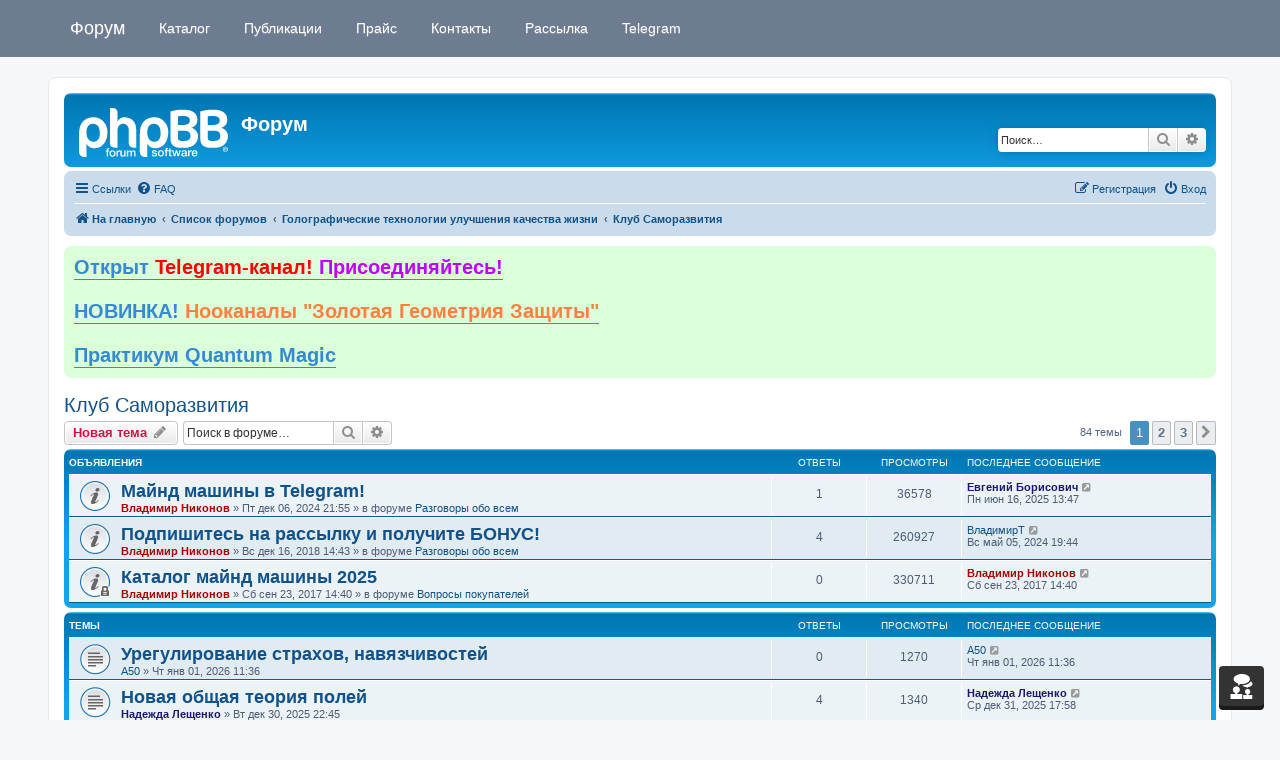

--- FILE ---
content_type: text/html; charset=UTF-8
request_url: https://mindmachine.ru/forum/viewforum.php?f=55&sid=99bc9daa5bb943b8b1d4e89953ecc43c
body_size: 15773
content:
<!DOCTYPE html>
<html dir="ltr" lang="ru">
<head>
<meta charset="utf-8" />
<meta http-equiv="X-UA-Compatible" content="IE=edge">
<meta name="viewport" content="width=device-width, initial-scale=1" />

<title>Клуб Саморазвития - Форум</title>

	<link rel="alternate" type="application/atom+xml" title="Канал - Форум" href="/forum/feed?sid=300f617bfa7ae2267b190e7cf91848a6">	<link rel="alternate" type="application/atom+xml" title="Канал - Новости" href="/forum/feed/news?sid=300f617bfa7ae2267b190e7cf91848a6">		<link rel="alternate" type="application/atom+xml" title="Канал - Новые темы" href="/forum/feed/topics?sid=300f617bfa7ae2267b190e7cf91848a6">	<link rel="alternate" type="application/atom+xml" title="Канал - Активные темы" href="/forum/feed/topics_active?sid=300f617bfa7ae2267b190e7cf91848a6">	<link rel="alternate" type="application/atom+xml" title="Канал - Форум - Клуб Саморазвития" href="/forum/feed/forum/55?sid=300f617bfa7ae2267b190e7cf91848a6">		
	<link rel="canonical" href="https://mindmachine.ru/forum/viewforum.php?f=55">

<!--
	phpBB style name: prosilver
	Based on style:   prosilver (this is the default phpBB3 style)
	Original author:  Tom Beddard ( http://www.subBlue.com/ )
	Modified by:
-->

<link href="./assets/css/font-awesome.min.css?assets_version=141" rel="stylesheet">
<link href="./styles/prosilver/theme/stylesheet.css?assets_version=141" rel="stylesheet">
<link href="./styles/prosilver/theme/ru/stylesheet.css?assets_version=141" rel="stylesheet">




<!--[if lte IE 9]>
	<link href="./styles/prosilver/theme/tweaks.css?assets_version=141" rel="stylesheet">
<![endif]-->


<link href="./ext/tatiana5/profilesideswitcher/styles/prosilver/theme/profile_side_switcher.css?assets_version=141" rel="stylesheet" media="screen">
<link href="./ext/tatiana5/profilesideswitcher/styles/prosilver/theme/ru/profile_side_switcher.css?assets_version=141" rel="stylesheet" media="screen">
<link href="./ext/orthohin/navbar/styles/all/theme/iso_bootstrap3.3.7.css?assets_version=141" rel="stylesheet" media="screen">
<link href="./ext/orthohin/navbar/styles/all/theme/yamm.css?assets_version=141" rel="stylesheet" media="screen">
<link href="./ext/orthohin/navbar/styles/all/theme/custom.css?assets_version=141" rel="stylesheet" media="screen">
<link href="./ext/phpbb/boardannouncements/styles/all/theme/boardannouncements.css?assets_version=141" rel="stylesheet" media="screen">


<style type="text/css">
	body { padding-top: 70px; }
</style>
	
</head>
<body id="phpbb" class="nojs notouch section-viewforum ltr ">

<style type="text/css">
	.bootstrap .navbar .nav > li > a:hover,
	.bootstrap .navbar .nav > li > a:focus {
		background-color: rgba(0,0,0,0.10);
	}
		/*.bootstrap .navbar .nav > li > a,*/
	/*.bootstrap .navbar ul.dropdown-menu,*/
	.bootstrap .navbar {
		background-color: #6E7C92;
	}
	.bootstrap .navbar .navbar-toggle .icon-bar{
		background-color: #FFFFFF;
	}
	a.navbar-brand,
	a.navbar-brand:hover,
	.bootstrap .navbar .nav > li > a {
		color: #FFFFFF;
	}
	</style>

<div class="bootstrap">
	<nav class="navbar yamm navbar-fixed-top">
			<div class="container">
				<div class="navbar-header">
					<button type="button" class="navbar-toggle collapsed" data-toggle="collapse" data-target="#navbar" aria-expanded="false" aria-controls="navbar">
						<span class="sr-only">Toggle navigation</span>
						<span class="icon-bar"></span>
						<span class="icon-bar"></span>
						<span class="icon-bar"></span>
					</button>
											<a class="navbar-brand" href="https://mindmachine.ru/" title="На главную">Форум</a>
									</div>
				<div id="navbar" class="navbar-collapse collapse">
					<ul class="nav navbar-nav ">
																		<li>
																<a href="/"><i class="fa "></i>&nbsp;Каталог</a>

																							</li>
																								<li>
																<a href="https://mindmachine.ru/articles/"><i class="fa "></i>&nbsp;Публикации</a>

																							</li>
																								<li>
																<a href="https://mindmachine.ru/catalog/shop/pricelist/"><i class="fa "></i>&nbsp;Прайс</a>

																							</li>
																								<li>
																<a href="https://mindmachine.ru/catalog/shop/shipping/"><i class="fa "></i>&nbsp;Контакты</a>

																							</li>
																								<li>
																<a href="https://mindmachine.ru/catalog/shop/subscribe/"><i class="fa "></i>&nbsp;Рассылка</a>

																							</li>
																								<li>
																<a href="https://t.me/mindmachineru" target="_blank"><i class="fa "></i>&nbsp;Telegram</a>

																							</li>
																</ul>
				</div><!--/.nav-collapse -->
			</div>
		</nav>
</div>

<div id="wrap" class="wrap">
	<a id="top" class="top-anchor" accesskey="t"></a>
	<div id="page-header">
		<div class="headerbar" role="banner">
					<div class="inner">

			<div id="site-description" class="site-description">
		<a id="logo" class="logo" href="https://mindmachine.ru/" title="На главную">
					<span class="site_logo"></span>
				</a>
				<h1>Форум</h1>
				<p></p>
				<p class="skiplink"><a href="#start_here">Пропустить</a></p>
			</div>

									<div id="search-box" class="search-box search-header" role="search">
				<form action="./search.php?sid=300f617bfa7ae2267b190e7cf91848a6" method="get" id="search">
				<fieldset>
					<input name="keywords" id="keywords" type="search" maxlength="128" title="Ключевые слова" class="inputbox search tiny" size="20" value="" placeholder="Поиск…" />
					<button class="button button-search" type="submit" title="Поиск">
						<i class="icon fa-search fa-fw" aria-hidden="true"></i><span class="sr-only">Поиск</span>
					</button>
					<a href="./search.php?sid=300f617bfa7ae2267b190e7cf91848a6" class="button button-search-end" title="Расширенный поиск">
						<i class="icon fa-cog fa-fw" aria-hidden="true"></i><span class="sr-only">Расширенный поиск</span>
					</a>
					<input type="hidden" name="sid" value="300f617bfa7ae2267b190e7cf91848a6" />

				</fieldset>
				</form>
			</div>
						
			</div>
					</div>
				<div class="navbar" role="navigation">
	<div class="inner">

	<ul id="nav-main" class="nav-main linklist" role="menubar">

		<li id="quick-links" class="quick-links dropdown-container responsive-menu" data-skip-responsive="true">
			<a href="#" class="dropdown-trigger">
				<i class="icon fa-bars fa-fw" aria-hidden="true"></i><span>Ссылки</span>
			</a>
			<div class="dropdown">
				<div class="pointer"><div class="pointer-inner"></div></div>
				<ul class="dropdown-contents" role="menu">
					
											<li class="separator"></li>
																									<li>
								<a href="./search.php?search_id=unanswered&amp;sid=300f617bfa7ae2267b190e7cf91848a6" role="menuitem">
									<i class="icon fa-file-o fa-fw icon-gray" aria-hidden="true"></i><span>Темы без ответов</span>
								</a>
							</li>
							<li>
								<a href="./search.php?search_id=active_topics&amp;sid=300f617bfa7ae2267b190e7cf91848a6" role="menuitem">
									<i class="icon fa-file-o fa-fw icon-blue" aria-hidden="true"></i><span>Активные темы</span>
								</a>
							</li>
							<li class="separator"></li>
							<li>
								<a href="./search.php?sid=300f617bfa7ae2267b190e7cf91848a6" role="menuitem">
									<i class="icon fa-search fa-fw" aria-hidden="true"></i><span>Поиск</span>
								</a>
							</li>
					
										<li class="separator"></li>

									</ul>
			</div>
		</li>

				<li data-skip-responsive="true">
			<a href="/forum/help/faq?sid=300f617bfa7ae2267b190e7cf91848a6" rel="help" title="Часто задаваемые вопросы" role="menuitem">
				<i class="icon fa-question-circle fa-fw" aria-hidden="true"></i><span>FAQ</span>
			</a>
		</li>
						
			<li class="rightside"  data-skip-responsive="true">
			<a href="./ucp.php?mode=login&amp;redirect=viewforum.php%3Ff%3D55&amp;sid=300f617bfa7ae2267b190e7cf91848a6" title="Вход" accesskey="x" role="menuitem">
				<i class="icon fa-power-off fa-fw" aria-hidden="true"></i><span>Вход</span>
			</a>
		</li>
					<li class="rightside" data-skip-responsive="true">
				<a href="./ucp.php?mode=register&amp;sid=300f617bfa7ae2267b190e7cf91848a6" role="menuitem">
					<i class="icon fa-pencil-square-o  fa-fw" aria-hidden="true"></i><span>Регистрация</span>
				</a>
			</li>
						</ul>

	<ul id="nav-breadcrumbs" class="nav-breadcrumbs linklist navlinks" role="menubar">
				
		
		<li class="breadcrumbs" itemscope itemtype="https://schema.org/BreadcrumbList">

							<span class="crumb" itemtype="https://schema.org/ListItem" itemprop="itemListElement" itemscope><a itemprop="item" href="https://mindmachine.ru/" data-navbar-reference="home"><i class="icon fa-home fa-fw" aria-hidden="true"></i><span itemprop="name">На главную</span></a><meta itemprop="position" content="1" /></span>
			
							<span class="crumb" itemtype="https://schema.org/ListItem" itemprop="itemListElement" itemscope><a itemprop="item" href="./index.php?sid=300f617bfa7ae2267b190e7cf91848a6" accesskey="h" data-navbar-reference="index"><span itemprop="name">Список форумов</span></a><meta itemprop="position" content="2" /></span>

											
								<span class="crumb" itemtype="https://schema.org/ListItem" itemprop="itemListElement" itemscope data-forum-id="41"><a itemprop="item" href="./viewforum.php?f=41&amp;sid=300f617bfa7ae2267b190e7cf91848a6"><span itemprop="name">Голографические технологии улучшения качества жизни</span></a><meta itemprop="position" content="3" /></span>
															
								<span class="crumb" itemtype="https://schema.org/ListItem" itemprop="itemListElement" itemscope data-forum-id="55"><a itemprop="item" href="./viewforum.php?f=55&amp;sid=300f617bfa7ae2267b190e7cf91848a6"><span itemprop="name">Клуб Саморазвития</span></a><meta itemprop="position" content="4" /></span>
							
					</li>

		<li class="rightside responsive-search">
	<a href="./search.php?sid=300f617bfa7ae2267b190e7cf91848a6" title="Параметры расширенного поиска" role="menuitem">
	<i class="icon fa-search fa-fw" aria-hidden="true"></i><span class="sr-only">Поиск</span>
	</a>
</li>

					<li class="rightside responsive-search">
				<a href="./search.php?sid=300f617bfa7ae2267b190e7cf91848a6" title="Параметры расширенного поиска" role="menuitem">
					<i class="icon fa-search fa-fw" aria-hidden="true"></i><span class="sr-only">Поиск</span>
				</a>
			</li>
			</ul>

	</div>
</div>
	</div>

	
	<a id="start_here" class="anchor"></a>
	<div id="page-body" class="page-body" role="main">
		
					<div id="phpbb_announcement" class="phpbb_announcement" style="background-color:#dbffd9">
		<a href="/forum/boardannouncements/close?hash=43ec7e04&amp;sid=300f617bfa7ae2267b190e7cf91848a6" data-ajax="close_announcement" data-overlay="false" class="close clearfix" title="Закрыть объявление"><i class="icon fa-fw fa-times"></i></a>		<div><span style="font-size:150%;line-height:116%"><strong class="text-strong"><a href="https://t.me/mindmachineru" class="postlink"> Открыт <span style="color:#FF0000">Telegram-канал!</span><span style="color:#BF00FF"> Присоединяйтесь!</span></a> </strong></span><br>
<br>
<span style="font-size:150%;line-height:116%"><strong class="text-strong"><a href="https://mindmachine.ru/catalog/shop/nookanaly-zolotaya-geometriya-zashchity/" class="postlink"> НОВИНКА! <span style="color:#FF8040">Нооканалы "Золотая Геометрия Защиты"</span></a></strong></span><br>
<br>
<span style="font-size:150%;line-height:116%"><strong class="text-strong"><a href="https://mindmachine.ru/catalog/shop/praktikum/" class="postlink">Практикум Quantum Magic</a></strong></span></div>
	</div>
	<script type="text/javascript">
	// <![CDATA[
		var pss_cont = document.getElementById('page-body');
		pss_cont.className += ' leftsided';
	// ]]>
	</script>
<h2 class="forum-title"><a href="./viewforum.php?f=55&amp;sid=300f617bfa7ae2267b190e7cf91848a6">Клуб Саморазвития</a></h2>



	<div class="action-bar bar-top">

				
		<a href="./posting.php?mode=post&amp;f=55&amp;sid=300f617bfa7ae2267b190e7cf91848a6" class="button" title="Новая тема">
							<span>Новая тема</span> <i class="icon fa-pencil fa-fw" aria-hidden="true"></i>
					</a>
				
			<div class="search-box" role="search">
			<form method="get" id="forum-search" action="./search.php?sid=300f617bfa7ae2267b190e7cf91848a6">
			<fieldset>
				<input class="inputbox search tiny" type="search" name="keywords" id="search_keywords" size="20" placeholder="Поиск в форуме…" />
				<button class="button button-search" type="submit" title="Поиск">
					<i class="icon fa-search fa-fw" aria-hidden="true"></i><span class="sr-only">Поиск</span>
				</button>
				<a href="./search.php?fid%5B%5D=55&amp;sid=300f617bfa7ae2267b190e7cf91848a6" class="button button-search-end" title="Расширенный поиск">
					<i class="icon fa-cog fa-fw" aria-hidden="true"></i><span class="sr-only">Расширенный поиск</span>
				</a>
				<input type="hidden" name="fid[0]" value="55" />
<input type="hidden" name="sid" value="300f617bfa7ae2267b190e7cf91848a6" />

			</fieldset>
			</form>
		</div>
	
	<div class="pagination">
				84 темы
					<ul>
		<li class="active"><span>1</span></li>
				<li><a class="button" href="./viewforum.php?f=55&amp;sid=300f617bfa7ae2267b190e7cf91848a6&amp;start=30" role="button">2</a></li>
				<li><a class="button" href="./viewforum.php?f=55&amp;sid=300f617bfa7ae2267b190e7cf91848a6&amp;start=60" role="button">3</a></li>
				<li class="arrow next"><a class="button button-icon-only" href="./viewforum.php?f=55&amp;sid=300f617bfa7ae2267b190e7cf91848a6&amp;start=30" rel="next" role="button"><i class="icon fa-chevron-right fa-fw" aria-hidden="true"></i><span class="sr-only">След.</span></a></li>
	</ul>
			</div>

	</div>




	
			<div class="forumbg announcement">
		<div class="inner">
		<ul class="topiclist">
			<li class="header">
				<dl class="row-item">
					<dt><div class="list-inner">Объявления</div></dt>
					<dd class="posts">Ответы</dd>
					<dd class="views">Просмотры</dd>
					<dd class="lastpost"><span>Последнее сообщение</span></dd>
				</dl>
			</li>
		</ul>
		<ul class="topiclist topics">
	
				<li class="row bg1 global-announce">
						<dl class="row-item global_read">
				<dt title="Нет непрочитанных сообщений">
										<div class="list-inner">
																		<a href="./viewtopic.php?t=7531&amp;sid=300f617bfa7ae2267b190e7cf91848a6" class="topictitle">Майнд машины в Telegram!</a>																								<br />
						
												<div class="responsive-show" style="display: none;">
							Последнее сообщение  <a href="./memberlist.php?mode=viewprofile&amp;u=8607&amp;sid=300f617bfa7ae2267b190e7cf91848a6" style="color: #191970;" class="username-coloured">Евгений Борисович</a> &laquo; <a href="./viewtopic.php?p=216196&amp;sid=300f617bfa7ae2267b190e7cf91848a6#p216196" title="Перейти к последнему сообщению"><time datetime="2025-06-16T10:47:40+00:00">Пн июн 16, 2025 13:47</time></a>
							<br />Добавлено в форуме <a href="./viewforum.php?f=5&amp;sid=300f617bfa7ae2267b190e7cf91848a6">Разговоры обо всем</a>						</div>
														<span class="responsive-show left-box" style="display: none;">Ответы: <strong>1</strong></span>
													
						<div class="topic-poster responsive-hide left-box">
																												 <a href="./memberlist.php?mode=viewprofile&amp;u=256&amp;sid=300f617bfa7ae2267b190e7cf91848a6" style="color: #AA0000;" class="username-coloured">Владимир Никонов</a> &raquo; <time datetime="2024-12-06T18:55:02+00:00">Пт дек 06, 2024 21:55</time>
														 &raquo; в форуме <a href="./viewforum.php?f=5&amp;sid=300f617bfa7ae2267b190e7cf91848a6">Разговоры обо всем</a>						</div>

						
											</div>
				</dt>
				<dd class="posts">1 <dfn>Ответы</dfn></dd>
				<dd class="views">36578 <dfn>Просмотры</dfn></dd>
				<dd class="lastpost">
					<span><dfn>Последнее сообщение </dfn> <a href="./memberlist.php?mode=viewprofile&amp;u=8607&amp;sid=300f617bfa7ae2267b190e7cf91848a6" style="color: #191970;" class="username-coloured">Евгений Борисович</a>													<a href="./viewtopic.php?p=216196&amp;sid=300f617bfa7ae2267b190e7cf91848a6#p216196" title="Перейти к последнему сообщению">
								<i class="icon fa-external-link-square fa-fw icon-lightgray icon-md" aria-hidden="true"></i><span class="sr-only"></span>
							</a>
												<br /><time datetime="2025-06-16T10:47:40+00:00">Пн июн 16, 2025 13:47</time>
					</span>
				</dd>
			</dl>
					</li>
		
	

	
	
				<li class="row bg2 global-announce">
						<dl class="row-item global_read">
				<dt title="Нет непрочитанных сообщений">
										<div class="list-inner">
																		<a href="./viewtopic.php?t=6849&amp;sid=300f617bfa7ae2267b190e7cf91848a6" class="topictitle">Подпишитесь на рассылку и получите БОНУС!</a>																								<br />
						
												<div class="responsive-show" style="display: none;">
							Последнее сообщение  <a href="./memberlist.php?mode=viewprofile&amp;u=16122&amp;sid=300f617bfa7ae2267b190e7cf91848a6" class="username">ВладимирТ</a> &laquo; <a href="./viewtopic.php?p=213339&amp;sid=300f617bfa7ae2267b190e7cf91848a6#p213339" title="Перейти к последнему сообщению"><time datetime="2024-05-05T16:44:45+00:00">Вс май 05, 2024 19:44</time></a>
							<br />Добавлено в форуме <a href="./viewforum.php?f=5&amp;sid=300f617bfa7ae2267b190e7cf91848a6">Разговоры обо всем</a>						</div>
														<span class="responsive-show left-box" style="display: none;">Ответы: <strong>4</strong></span>
													
						<div class="topic-poster responsive-hide left-box">
																												 <a href="./memberlist.php?mode=viewprofile&amp;u=256&amp;sid=300f617bfa7ae2267b190e7cf91848a6" style="color: #AA0000;" class="username-coloured">Владимир Никонов</a> &raquo; <time datetime="2018-12-16T11:43:57+00:00">Вс дек 16, 2018 14:43</time>
														 &raquo; в форуме <a href="./viewforum.php?f=5&amp;sid=300f617bfa7ae2267b190e7cf91848a6">Разговоры обо всем</a>						</div>

						
											</div>
				</dt>
				<dd class="posts">4 <dfn>Ответы</dfn></dd>
				<dd class="views">260927 <dfn>Просмотры</dfn></dd>
				<dd class="lastpost">
					<span><dfn>Последнее сообщение </dfn> <a href="./memberlist.php?mode=viewprofile&amp;u=16122&amp;sid=300f617bfa7ae2267b190e7cf91848a6" class="username">ВладимирТ</a>													<a href="./viewtopic.php?p=213339&amp;sid=300f617bfa7ae2267b190e7cf91848a6#p213339" title="Перейти к последнему сообщению">
								<i class="icon fa-external-link-square fa-fw icon-lightgray icon-md" aria-hidden="true"></i><span class="sr-only"></span>
							</a>
												<br /><time datetime="2024-05-05T16:44:45+00:00">Вс май 05, 2024 19:44</time>
					</span>
				</dd>
			</dl>
					</li>
		
	

	
	
				<li class="row bg1 global-announce">
						<dl class="row-item global_read_locked">
				<dt title="Эта тема закрыта, вы не можете редактировать и оставлять сообщения в ней.">
										<div class="list-inner">
																		<a href="./viewtopic.php?t=6536&amp;sid=300f617bfa7ae2267b190e7cf91848a6" class="topictitle">Каталог майнд машины 2025</a>																								<br />
						
												<div class="responsive-show" style="display: none;">
							Последнее сообщение  <a href="./memberlist.php?mode=viewprofile&amp;u=256&amp;sid=300f617bfa7ae2267b190e7cf91848a6" style="color: #AA0000;" class="username-coloured">Владимир Никонов</a> &laquo; <a href="./viewtopic.php?p=177874&amp;sid=300f617bfa7ae2267b190e7cf91848a6#p177874" title="Перейти к последнему сообщению"><time datetime="2017-09-23T11:40:04+00:00">Сб сен 23, 2017 14:40</time></a>
							<br />Добавлено в форуме <a href="./viewforum.php?f=9&amp;sid=300f617bfa7ae2267b190e7cf91848a6">Вопросы покупателей</a>						</div>
													
						<div class="topic-poster responsive-hide left-box">
																												 <a href="./memberlist.php?mode=viewprofile&amp;u=256&amp;sid=300f617bfa7ae2267b190e7cf91848a6" style="color: #AA0000;" class="username-coloured">Владимир Никонов</a> &raquo; <time datetime="2017-09-23T11:40:04+00:00">Сб сен 23, 2017 14:40</time>
														 &raquo; в форуме <a href="./viewforum.php?f=9&amp;sid=300f617bfa7ae2267b190e7cf91848a6">Вопросы покупателей</a>						</div>

						
											</div>
				</dt>
				<dd class="posts">0 <dfn>Ответы</dfn></dd>
				<dd class="views">330711 <dfn>Просмотры</dfn></dd>
				<dd class="lastpost">
					<span><dfn>Последнее сообщение </dfn> <a href="./memberlist.php?mode=viewprofile&amp;u=256&amp;sid=300f617bfa7ae2267b190e7cf91848a6" style="color: #AA0000;" class="username-coloured">Владимир Никонов</a>													<a href="./viewtopic.php?p=177874&amp;sid=300f617bfa7ae2267b190e7cf91848a6#p177874" title="Перейти к последнему сообщению">
								<i class="icon fa-external-link-square fa-fw icon-lightgray icon-md" aria-hidden="true"></i><span class="sr-only"></span>
							</a>
												<br /><time datetime="2017-09-23T11:40:04+00:00">Сб сен 23, 2017 14:40</time>
					</span>
				</dd>
			</dl>
					</li>
		
	

			</ul>
		</div>
	</div>
	
			<div class="forumbg">
		<div class="inner">
		<ul class="topiclist">
			<li class="header">
				<dl class="row-item">
					<dt><div class="list-inner">Темы</div></dt>
					<dd class="posts">Ответы</dd>
					<dd class="views">Просмотры</dd>
					<dd class="lastpost"><span>Последнее сообщение</span></dd>
				</dl>
			</li>
		</ul>
		<ul class="topiclist topics">
	
				<li class="row bg2">
						<dl class="row-item topic_read">
				<dt title="Нет непрочитанных сообщений">
										<div class="list-inner">
																		<a href="./viewtopic.php?t=7816&amp;sid=300f617bfa7ae2267b190e7cf91848a6" class="topictitle">Урегулирование страхов, навязчивостей</a>																								<br />
						
												<div class="responsive-show" style="display: none;">
							Последнее сообщение  <a href="./memberlist.php?mode=viewprofile&amp;u=15188&amp;sid=300f617bfa7ae2267b190e7cf91848a6" class="username">А50</a> &laquo; <a href="./viewtopic.php?p=217070&amp;sid=300f617bfa7ae2267b190e7cf91848a6#p217070" title="Перейти к последнему сообщению"><time datetime="2026-01-01T08:36:13+00:00">Чт янв 01, 2026 11:36</time></a>
													</div>
													
						<div class="topic-poster responsive-hide left-box">
																												 <a href="./memberlist.php?mode=viewprofile&amp;u=15188&amp;sid=300f617bfa7ae2267b190e7cf91848a6" class="username">А50</a> &raquo; <time datetime="2026-01-01T08:36:13+00:00">Чт янв 01, 2026 11:36</time>
																				</div>

						
											</div>
				</dt>
				<dd class="posts">0 <dfn>Ответы</dfn></dd>
				<dd class="views">1270 <dfn>Просмотры</dfn></dd>
				<dd class="lastpost">
					<span><dfn>Последнее сообщение </dfn> <a href="./memberlist.php?mode=viewprofile&amp;u=15188&amp;sid=300f617bfa7ae2267b190e7cf91848a6" class="username">А50</a>													<a href="./viewtopic.php?p=217070&amp;sid=300f617bfa7ae2267b190e7cf91848a6#p217070" title="Перейти к последнему сообщению">
								<i class="icon fa-external-link-square fa-fw icon-lightgray icon-md" aria-hidden="true"></i><span class="sr-only"></span>
							</a>
												<br /><time datetime="2026-01-01T08:36:13+00:00">Чт янв 01, 2026 11:36</time>
					</span>
				</dd>
			</dl>
					</li>
		
	

	
	
				<li class="row bg1">
						<dl class="row-item topic_read">
				<dt title="Нет непрочитанных сообщений">
										<div class="list-inner">
																		<a href="./viewtopic.php?t=7815&amp;sid=300f617bfa7ae2267b190e7cf91848a6" class="topictitle">Новая общая теория полей</a>																								<br />
						
												<div class="responsive-show" style="display: none;">
							Последнее сообщение  <a href="./memberlist.php?mode=viewprofile&amp;u=11332&amp;sid=300f617bfa7ae2267b190e7cf91848a6" style="color: #191970;" class="username-coloured">Надежда Лещенко</a> &laquo; <a href="./viewtopic.php?p=217069&amp;sid=300f617bfa7ae2267b190e7cf91848a6#p217069" title="Перейти к последнему сообщению"><time datetime="2025-12-31T14:58:02+00:00">Ср дек 31, 2025 17:58</time></a>
													</div>
														<span class="responsive-show left-box" style="display: none;">Ответы: <strong>4</strong></span>
													
						<div class="topic-poster responsive-hide left-box">
																												 <a href="./memberlist.php?mode=viewprofile&amp;u=11332&amp;sid=300f617bfa7ae2267b190e7cf91848a6" style="color: #191970;" class="username-coloured">Надежда Лещенко</a> &raquo; <time datetime="2025-12-30T19:45:24+00:00">Вт дек 30, 2025 22:45</time>
																				</div>

						
											</div>
				</dt>
				<dd class="posts">4 <dfn>Ответы</dfn></dd>
				<dd class="views">1340 <dfn>Просмотры</dfn></dd>
				<dd class="lastpost">
					<span><dfn>Последнее сообщение </dfn> <a href="./memberlist.php?mode=viewprofile&amp;u=11332&amp;sid=300f617bfa7ae2267b190e7cf91848a6" style="color: #191970;" class="username-coloured">Надежда Лещенко</a>													<a href="./viewtopic.php?p=217069&amp;sid=300f617bfa7ae2267b190e7cf91848a6#p217069" title="Перейти к последнему сообщению">
								<i class="icon fa-external-link-square fa-fw icon-lightgray icon-md" aria-hidden="true"></i><span class="sr-only"></span>
							</a>
												<br /><time datetime="2025-12-31T14:58:02+00:00">Ср дек 31, 2025 17:58</time>
					</span>
				</dd>
			</dl>
					</li>
		
	

	
	
				<li class="row bg2">
						<dl class="row-item topic_read">
				<dt title="Нет непрочитанных сообщений">
										<div class="list-inner">
																		<a href="./viewtopic.php?t=7774&amp;sid=300f617bfa7ae2267b190e7cf91848a6" class="topictitle">Расширение ауры через фото и видео сакральных явлений</a>																								<br />
						
												<div class="responsive-show" style="display: none;">
							Последнее сообщение  <a href="./memberlist.php?mode=viewprofile&amp;u=11391&amp;sid=300f617bfa7ae2267b190e7cf91848a6" class="username">Сергей Ивлев</a> &laquo; <a href="./viewtopic.php?p=216902&amp;sid=300f617bfa7ae2267b190e7cf91848a6#p216902" title="Перейти к последнему сообщению"><time datetime="2025-12-01T19:16:12+00:00">Пн дек 01, 2025 22:16</time></a>
													</div>
														<span class="responsive-show left-box" style="display: none;">Ответы: <strong>9</strong></span>
													
						<div class="topic-poster responsive-hide left-box">
																												 <a href="./memberlist.php?mode=viewprofile&amp;u=11391&amp;sid=300f617bfa7ae2267b190e7cf91848a6" class="username">Сергей Ивлев</a> &raquo; <time datetime="2025-10-08T07:19:44+00:00">Ср окт 08, 2025 10:19</time>
																				</div>

						
											</div>
				</dt>
				<dd class="posts">9 <dfn>Ответы</dfn></dd>
				<dd class="views">6013 <dfn>Просмотры</dfn></dd>
				<dd class="lastpost">
					<span><dfn>Последнее сообщение </dfn> <a href="./memberlist.php?mode=viewprofile&amp;u=11391&amp;sid=300f617bfa7ae2267b190e7cf91848a6" class="username">Сергей Ивлев</a>													<a href="./viewtopic.php?p=216902&amp;sid=300f617bfa7ae2267b190e7cf91848a6#p216902" title="Перейти к последнему сообщению">
								<i class="icon fa-external-link-square fa-fw icon-lightgray icon-md" aria-hidden="true"></i><span class="sr-only"></span>
							</a>
												<br /><time datetime="2025-12-01T19:16:12+00:00">Пн дек 01, 2025 22:16</time>
					</span>
				</dd>
			</dl>
					</li>
		
	

	
	
				<li class="row bg1">
						<dl class="row-item topic_read">
				<dt title="Нет непрочитанных сообщений">
										<div class="list-inner">
																		<a href="./viewtopic.php?t=7760&amp;sid=300f617bfa7ae2267b190e7cf91848a6" class="topictitle">Мы снова вместе</a>																								<br />
						
												<div class="responsive-show" style="display: none;">
							Последнее сообщение  <a href="./memberlist.php?mode=viewprofile&amp;u=11332&amp;sid=300f617bfa7ae2267b190e7cf91848a6" style="color: #191970;" class="username-coloured">Надежда Лещенко</a> &laquo; <a href="./viewtopic.php?p=216620&amp;sid=300f617bfa7ae2267b190e7cf91848a6#p216620" title="Перейти к последнему сообщению"><time datetime="2025-09-05T14:17:21+00:00">Пт сен 05, 2025 17:17</time></a>
													</div>
													
						<div class="topic-poster responsive-hide left-box">
																												 <a href="./memberlist.php?mode=viewprofile&amp;u=11332&amp;sid=300f617bfa7ae2267b190e7cf91848a6" style="color: #191970;" class="username-coloured">Надежда Лещенко</a> &raquo; <time datetime="2025-09-05T14:17:21+00:00">Пт сен 05, 2025 17:17</time>
																				</div>

						
											</div>
				</dt>
				<dd class="posts">0 <dfn>Ответы</dfn></dd>
				<dd class="views">7140 <dfn>Просмотры</dfn></dd>
				<dd class="lastpost">
					<span><dfn>Последнее сообщение </dfn> <a href="./memberlist.php?mode=viewprofile&amp;u=11332&amp;sid=300f617bfa7ae2267b190e7cf91848a6" style="color: #191970;" class="username-coloured">Надежда Лещенко</a>													<a href="./viewtopic.php?p=216620&amp;sid=300f617bfa7ae2267b190e7cf91848a6#p216620" title="Перейти к последнему сообщению">
								<i class="icon fa-external-link-square fa-fw icon-lightgray icon-md" aria-hidden="true"></i><span class="sr-only"></span>
							</a>
												<br /><time datetime="2025-09-05T14:17:21+00:00">Пт сен 05, 2025 17:17</time>
					</span>
				</dd>
			</dl>
					</li>
		
	

	
	
				<li class="row bg2">
						<dl class="row-item topic_read">
				<dt title="Нет непрочитанных сообщений">
										<div class="list-inner">
																		<a href="./viewtopic.php?t=7265&amp;sid=300f617bfa7ae2267b190e7cf91848a6" class="topictitle">Урегулирование первопричин проблем (УППП)</a>																								<br />
						
												<div class="responsive-show" style="display: none;">
							Последнее сообщение  <a href="./memberlist.php?mode=viewprofile&amp;u=15188&amp;sid=300f617bfa7ae2267b190e7cf91848a6" class="username">А50</a> &laquo; <a href="./viewtopic.php?p=215195&amp;sid=300f617bfa7ae2267b190e7cf91848a6#p215195" title="Перейти к последнему сообщению"><time datetime="2025-01-30T06:20:54+00:00">Чт янв 30, 2025 9:20</time></a>
													</div>
														<span class="responsive-show left-box" style="display: none;">Ответы: <strong>1</strong></span>
													
						<div class="topic-poster responsive-hide left-box">
																												 <a href="./memberlist.php?mode=viewprofile&amp;u=15188&amp;sid=300f617bfa7ae2267b190e7cf91848a6" class="username">А50</a> &raquo; <time datetime="2021-06-21T09:58:43+00:00">Пн июн 21, 2021 12:58</time>
																				</div>

						
											</div>
				</dt>
				<dd class="posts">1 <dfn>Ответы</dfn></dd>
				<dd class="views">43746 <dfn>Просмотры</dfn></dd>
				<dd class="lastpost">
					<span><dfn>Последнее сообщение </dfn> <a href="./memberlist.php?mode=viewprofile&amp;u=15188&amp;sid=300f617bfa7ae2267b190e7cf91848a6" class="username">А50</a>													<a href="./viewtopic.php?p=215195&amp;sid=300f617bfa7ae2267b190e7cf91848a6#p215195" title="Перейти к последнему сообщению">
								<i class="icon fa-external-link-square fa-fw icon-lightgray icon-md" aria-hidden="true"></i><span class="sr-only"></span>
							</a>
												<br /><time datetime="2025-01-30T06:20:54+00:00">Чт янв 30, 2025 9:20</time>
					</span>
				</dd>
			</dl>
					</li>
		
	

	
	
				<li class="row bg1">
						<dl class="row-item topic_read">
				<dt title="Нет непрочитанных сообщений">
										<div class="list-inner">
																		<a href="./viewtopic.php?t=7262&amp;sid=300f617bfa7ae2267b190e7cf91848a6" class="topictitle">Психоэнергетическая прокачка проблем</a>																								<br />
						
												<div class="responsive-show" style="display: none;">
							Последнее сообщение  <a href="./memberlist.php?mode=viewprofile&amp;u=11947&amp;sid=300f617bfa7ae2267b190e7cf91848a6" class="username">Гуфест</a> &laquo; <a href="./viewtopic.php?p=215049&amp;sid=300f617bfa7ae2267b190e7cf91848a6#p215049" title="Перейти к последнему сообщению"><time datetime="2025-01-02T22:05:27+00:00">Пт янв 03, 2025 1:05</time></a>
													</div>
														<span class="responsive-show left-box" style="display: none;">Ответы: <strong>23</strong></span>
													
						<div class="topic-poster responsive-hide left-box">
																												 <a href="./memberlist.php?mode=viewprofile&amp;u=15188&amp;sid=300f617bfa7ae2267b190e7cf91848a6" class="username">А50</a> &raquo; <time datetime="2021-06-19T09:58:38+00:00">Сб июн 19, 2021 12:58</time>
																				</div>

						
											</div>
				</dt>
				<dd class="posts">23 <dfn>Ответы</dfn></dd>
				<dd class="views">45171 <dfn>Просмотры</dfn></dd>
				<dd class="lastpost">
					<span><dfn>Последнее сообщение </dfn> <a href="./memberlist.php?mode=viewprofile&amp;u=11947&amp;sid=300f617bfa7ae2267b190e7cf91848a6" class="username">Гуфест</a>													<a href="./viewtopic.php?p=215049&amp;sid=300f617bfa7ae2267b190e7cf91848a6#p215049" title="Перейти к последнему сообщению">
								<i class="icon fa-external-link-square fa-fw icon-lightgray icon-md" aria-hidden="true"></i><span class="sr-only"></span>
							</a>
												<br /><time datetime="2025-01-02T22:05:27+00:00">Пт янв 03, 2025 1:05</time>
					</span>
				</dd>
			</dl>
					</li>
		
	

	
	
				<li class="row bg2">
						<dl class="row-item topic_read_hot">
				<dt title="Нет непрочитанных сообщений">
										<div class="list-inner">
																		<a href="./viewtopic.php?t=6822&amp;sid=300f617bfa7ae2267b190e7cf91848a6" class="topictitle">Омоложение - практика и ещё раз практика</a>																								<br />
						
												<div class="responsive-show" style="display: none;">
							Последнее сообщение  <a href="./memberlist.php?mode=viewprofile&amp;u=10261&amp;sid=300f617bfa7ae2267b190e7cf91848a6" style="color: #191970;" class="username-coloured">Милая</a> &laquo; <a href="./viewtopic.php?p=214803&amp;sid=300f617bfa7ae2267b190e7cf91848a6#p214803" title="Перейти к последнему сообщению"><time datetime="2024-12-14T18:41:26+00:00">Сб дек 14, 2024 21:41</time></a>
													</div>
														<span class="responsive-show left-box" style="display: none;">Ответы: <strong>880</strong></span>
													
						<div class="topic-poster responsive-hide left-box">
																												 <a href="./memberlist.php?mode=viewprofile&amp;u=10261&amp;sid=300f617bfa7ae2267b190e7cf91848a6" style="color: #191970;" class="username-coloured">Милая</a> &raquo; <time datetime="2018-11-24T10:16:52+00:00">Сб ноя 24, 2018 13:16</time>
																				</div>

												<div class="pagination">
							<span><i class="icon fa-clone fa-fw" aria-hidden="true"></i></span>
							<ul>
															<li><a class="button" href="./viewtopic.php?t=6822&amp;sid=300f617bfa7ae2267b190e7cf91848a6">1</a></li>
																							<li class="ellipsis"><span>…</span></li>
																							<li><a class="button" href="./viewtopic.php?t=6822&amp;sid=300f617bfa7ae2267b190e7cf91848a6&amp;start=775">32</a></li>
																							<li><a class="button" href="./viewtopic.php?t=6822&amp;sid=300f617bfa7ae2267b190e7cf91848a6&amp;start=800">33</a></li>
																							<li><a class="button" href="./viewtopic.php?t=6822&amp;sid=300f617bfa7ae2267b190e7cf91848a6&amp;start=825">34</a></li>
																							<li><a class="button" href="./viewtopic.php?t=6822&amp;sid=300f617bfa7ae2267b190e7cf91848a6&amp;start=850">35</a></li>
																							<li><a class="button" href="./viewtopic.php?t=6822&amp;sid=300f617bfa7ae2267b190e7cf91848a6&amp;start=875">36</a></li>
																																													</ul>
						</div>
						
											</div>
				</dt>
				<dd class="posts">880 <dfn>Ответы</dfn></dd>
				<dd class="views">229638 <dfn>Просмотры</dfn></dd>
				<dd class="lastpost">
					<span><dfn>Последнее сообщение </dfn> <a href="./memberlist.php?mode=viewprofile&amp;u=10261&amp;sid=300f617bfa7ae2267b190e7cf91848a6" style="color: #191970;" class="username-coloured">Милая</a>													<a href="./viewtopic.php?p=214803&amp;sid=300f617bfa7ae2267b190e7cf91848a6#p214803" title="Перейти к последнему сообщению">
								<i class="icon fa-external-link-square fa-fw icon-lightgray icon-md" aria-hidden="true"></i><span class="sr-only"></span>
							</a>
												<br /><time datetime="2024-12-14T18:41:26+00:00">Сб дек 14, 2024 21:41</time>
					</span>
				</dd>
			</dl>
					</li>
		
	

	
	
				<li class="row bg1">
						<dl class="row-item topic_read">
				<dt title="Нет непрочитанных сообщений">
										<div class="list-inner">
																		<a href="./viewtopic.php?t=7507&amp;sid=300f617bfa7ae2267b190e7cf91848a6" class="topictitle">как физика облажалась</a>																								<br />
						
												<div class="responsive-show" style="display: none;">
							Последнее сообщение  <a href="./memberlist.php?mode=viewprofile&amp;u=11332&amp;sid=300f617bfa7ae2267b190e7cf91848a6" style="color: #191970;" class="username-coloured">Надежда Лещенко</a> &laquo; <a href="./viewtopic.php?p=214464&amp;sid=300f617bfa7ae2267b190e7cf91848a6#p214464" title="Перейти к последнему сообщению"><time datetime="2024-10-10T09:18:49+00:00">Чт окт 10, 2024 12:18</time></a>
													</div>
													
						<div class="topic-poster responsive-hide left-box">
																												 <a href="./memberlist.php?mode=viewprofile&amp;u=11332&amp;sid=300f617bfa7ae2267b190e7cf91848a6" style="color: #191970;" class="username-coloured">Надежда Лещенко</a> &raquo; <time datetime="2024-10-10T09:18:49+00:00">Чт окт 10, 2024 12:18</time>
																				</div>

						
											</div>
				</dt>
				<dd class="posts">0 <dfn>Ответы</dfn></dd>
				<dd class="views">23778 <dfn>Просмотры</dfn></dd>
				<dd class="lastpost">
					<span><dfn>Последнее сообщение </dfn> <a href="./memberlist.php?mode=viewprofile&amp;u=11332&amp;sid=300f617bfa7ae2267b190e7cf91848a6" style="color: #191970;" class="username-coloured">Надежда Лещенко</a>													<a href="./viewtopic.php?p=214464&amp;sid=300f617bfa7ae2267b190e7cf91848a6#p214464" title="Перейти к последнему сообщению">
								<i class="icon fa-external-link-square fa-fw icon-lightgray icon-md" aria-hidden="true"></i><span class="sr-only"></span>
							</a>
												<br /><time datetime="2024-10-10T09:18:49+00:00">Чт окт 10, 2024 12:18</time>
					</span>
				</dd>
			</dl>
					</li>
		
	

	
	
				<li class="row bg2">
						<dl class="row-item topic_read">
				<dt title="Нет непрочитанных сообщений">
										<div class="list-inner">
																		<a href="./viewtopic.php?t=7506&amp;sid=300f617bfa7ae2267b190e7cf91848a6" class="topictitle">Силы притяжения</a>																								<br />
						
												<div class="responsive-show" style="display: none;">
							Последнее сообщение  <a href="./memberlist.php?mode=viewprofile&amp;u=11332&amp;sid=300f617bfa7ae2267b190e7cf91848a6" style="color: #191970;" class="username-coloured">Надежда Лещенко</a> &laquo; <a href="./viewtopic.php?p=214457&amp;sid=300f617bfa7ae2267b190e7cf91848a6#p214457" title="Перейти к последнему сообщению"><time datetime="2024-10-09T07:04:31+00:00">Ср окт 09, 2024 10:04</time></a>
													</div>
													
						<div class="topic-poster responsive-hide left-box">
																												 <a href="./memberlist.php?mode=viewprofile&amp;u=11332&amp;sid=300f617bfa7ae2267b190e7cf91848a6" style="color: #191970;" class="username-coloured">Надежда Лещенко</a> &raquo; <time datetime="2024-10-09T07:04:31+00:00">Ср окт 09, 2024 10:04</time>
																				</div>

						
											</div>
				</dt>
				<dd class="posts">0 <dfn>Ответы</dfn></dd>
				<dd class="views">23792 <dfn>Просмотры</dfn></dd>
				<dd class="lastpost">
					<span><dfn>Последнее сообщение </dfn> <a href="./memberlist.php?mode=viewprofile&amp;u=11332&amp;sid=300f617bfa7ae2267b190e7cf91848a6" style="color: #191970;" class="username-coloured">Надежда Лещенко</a>													<a href="./viewtopic.php?p=214457&amp;sid=300f617bfa7ae2267b190e7cf91848a6#p214457" title="Перейти к последнему сообщению">
								<i class="icon fa-external-link-square fa-fw icon-lightgray icon-md" aria-hidden="true"></i><span class="sr-only"></span>
							</a>
												<br /><time datetime="2024-10-09T07:04:31+00:00">Ср окт 09, 2024 10:04</time>
					</span>
				</dd>
			</dl>
					</li>
		
	

	
	
				<li class="row bg1">
						<dl class="row-item topic_read">
				<dt title="Нет непрочитанных сообщений">
										<div class="list-inner">
																		<a href="./viewtopic.php?t=7504&amp;sid=300f617bfa7ae2267b190e7cf91848a6" class="topictitle">Закон Всемирного тяготения</a>																								<br />
						
												<div class="responsive-show" style="display: none;">
							Последнее сообщение  <a href="./memberlist.php?mode=viewprofile&amp;u=11332&amp;sid=300f617bfa7ae2267b190e7cf91848a6" style="color: #191970;" class="username-coloured">Надежда Лещенко</a> &laquo; <a href="./viewtopic.php?p=214407&amp;sid=300f617bfa7ae2267b190e7cf91848a6#p214407" title="Перейти к последнему сообщению"><time datetime="2024-10-01T11:24:27+00:00">Вт окт 01, 2024 14:24</time></a>
													</div>
													
						<div class="topic-poster responsive-hide left-box">
																												 <a href="./memberlist.php?mode=viewprofile&amp;u=11332&amp;sid=300f617bfa7ae2267b190e7cf91848a6" style="color: #191970;" class="username-coloured">Надежда Лещенко</a> &raquo; <time datetime="2024-10-01T11:24:27+00:00">Вт окт 01, 2024 14:24</time>
																				</div>

						
											</div>
				</dt>
				<dd class="posts">0 <dfn>Ответы</dfn></dd>
				<dd class="views">24194 <dfn>Просмотры</dfn></dd>
				<dd class="lastpost">
					<span><dfn>Последнее сообщение </dfn> <a href="./memberlist.php?mode=viewprofile&amp;u=11332&amp;sid=300f617bfa7ae2267b190e7cf91848a6" style="color: #191970;" class="username-coloured">Надежда Лещенко</a>													<a href="./viewtopic.php?p=214407&amp;sid=300f617bfa7ae2267b190e7cf91848a6#p214407" title="Перейти к последнему сообщению">
								<i class="icon fa-external-link-square fa-fw icon-lightgray icon-md" aria-hidden="true"></i><span class="sr-only"></span>
							</a>
												<br /><time datetime="2024-10-01T11:24:27+00:00">Вт окт 01, 2024 14:24</time>
					</span>
				</dd>
			</dl>
					</li>
		
	

	
	
				<li class="row bg2">
						<dl class="row-item topic_read_hot">
				<dt title="Нет непрочитанных сообщений">
										<div class="list-inner">
																		<a href="./viewtopic.php?t=6726&amp;sid=300f617bfa7ae2267b190e7cf91848a6" class="topictitle">Практическая интуиция. Как с ее помощью можно заработать.</a>																								<br />
						
												<div class="responsive-show" style="display: none;">
							Последнее сообщение  <a href="./memberlist.php?mode=viewprofile&amp;u=13535&amp;sid=300f617bfa7ae2267b190e7cf91848a6" style="color: #191970;" class="username-coloured">Глобалеус</a> &laquo; <a href="./viewtopic.php?p=213361&amp;sid=300f617bfa7ae2267b190e7cf91848a6#p213361" title="Перейти к последнему сообщению"><time datetime="2024-05-08T16:24:11+00:00">Ср май 08, 2024 19:24</time></a>
													</div>
														<span class="responsive-show left-box" style="display: none;">Ответы: <strong>275</strong></span>
													
						<div class="topic-poster responsive-hide left-box">
																												 <a href="./memberlist.php?mode=viewprofile&amp;u=13535&amp;sid=300f617bfa7ae2267b190e7cf91848a6" style="color: #191970;" class="username-coloured">Глобалеус</a> &raquo; <time datetime="2018-07-01T09:53:18+00:00">Вс июл 01, 2018 12:53</time>
																				</div>

												<div class="pagination">
							<span><i class="icon fa-clone fa-fw" aria-hidden="true"></i></span>
							<ul>
															<li><a class="button" href="./viewtopic.php?t=6726&amp;sid=300f617bfa7ae2267b190e7cf91848a6">1</a></li>
																							<li class="ellipsis"><span>…</span></li>
																							<li><a class="button" href="./viewtopic.php?t=6726&amp;sid=300f617bfa7ae2267b190e7cf91848a6&amp;start=175">8</a></li>
																							<li><a class="button" href="./viewtopic.php?t=6726&amp;sid=300f617bfa7ae2267b190e7cf91848a6&amp;start=200">9</a></li>
																							<li><a class="button" href="./viewtopic.php?t=6726&amp;sid=300f617bfa7ae2267b190e7cf91848a6&amp;start=225">10</a></li>
																							<li><a class="button" href="./viewtopic.php?t=6726&amp;sid=300f617bfa7ae2267b190e7cf91848a6&amp;start=250">11</a></li>
																							<li><a class="button" href="./viewtopic.php?t=6726&amp;sid=300f617bfa7ae2267b190e7cf91848a6&amp;start=275">12</a></li>
																																													</ul>
						</div>
						
											</div>
				</dt>
				<dd class="posts">275 <dfn>Ответы</dfn></dd>
				<dd class="views">91526 <dfn>Просмотры</dfn></dd>
				<dd class="lastpost">
					<span><dfn>Последнее сообщение </dfn> <a href="./memberlist.php?mode=viewprofile&amp;u=13535&amp;sid=300f617bfa7ae2267b190e7cf91848a6" style="color: #191970;" class="username-coloured">Глобалеус</a>													<a href="./viewtopic.php?p=213361&amp;sid=300f617bfa7ae2267b190e7cf91848a6#p213361" title="Перейти к последнему сообщению">
								<i class="icon fa-external-link-square fa-fw icon-lightgray icon-md" aria-hidden="true"></i><span class="sr-only"></span>
							</a>
												<br /><time datetime="2024-05-08T16:24:11+00:00">Ср май 08, 2024 19:24</time>
					</span>
				</dd>
			</dl>
					</li>
		
	

	
	
				<li class="row bg1">
						<dl class="row-item topic_read_hot">
				<dt title="Нет непрочитанных сообщений">
										<div class="list-inner">
																		<a href="./viewtopic.php?t=6176&amp;sid=300f617bfa7ae2267b190e7cf91848a6" class="topictitle">Как перепрошить себя. Апгрейд Личности. Секреты подсознания</a>																								<br />
						
												<div class="responsive-show" style="display: none;">
							Последнее сообщение  <a href="./memberlist.php?mode=viewprofile&amp;u=16037&amp;sid=300f617bfa7ae2267b190e7cf91848a6" class="username">Евгений-Бур</a> &laquo; <a href="./viewtopic.php?p=212671&amp;sid=300f617bfa7ae2267b190e7cf91848a6#p212671" title="Перейти к последнему сообщению"><time datetime="2024-01-24T18:21:11+00:00">Ср янв 24, 2024 21:21</time></a>
													</div>
														<span class="responsive-show left-box" style="display: none;">Ответы: <strong>332</strong></span>
													
						<div class="topic-poster responsive-hide left-box">
																												 <a href="./memberlist.php?mode=viewprofile&amp;u=11740&amp;sid=300f617bfa7ae2267b190e7cf91848a6" style="color: #191970;" class="username-coloured">Игорь Максименко</a> &raquo; <time datetime="2016-05-20T11:42:50+00:00">Пт май 20, 2016 14:42</time>
																				</div>

												<div class="pagination">
							<span><i class="icon fa-clone fa-fw" aria-hidden="true"></i></span>
							<ul>
															<li><a class="button" href="./viewtopic.php?t=6176&amp;sid=300f617bfa7ae2267b190e7cf91848a6">1</a></li>
																							<li class="ellipsis"><span>…</span></li>
																							<li><a class="button" href="./viewtopic.php?t=6176&amp;sid=300f617bfa7ae2267b190e7cf91848a6&amp;start=225">10</a></li>
																							<li><a class="button" href="./viewtopic.php?t=6176&amp;sid=300f617bfa7ae2267b190e7cf91848a6&amp;start=250">11</a></li>
																							<li><a class="button" href="./viewtopic.php?t=6176&amp;sid=300f617bfa7ae2267b190e7cf91848a6&amp;start=275">12</a></li>
																							<li><a class="button" href="./viewtopic.php?t=6176&amp;sid=300f617bfa7ae2267b190e7cf91848a6&amp;start=300">13</a></li>
																							<li><a class="button" href="./viewtopic.php?t=6176&amp;sid=300f617bfa7ae2267b190e7cf91848a6&amp;start=325">14</a></li>
																																													</ul>
						</div>
						
											</div>
				</dt>
				<dd class="posts">332 <dfn>Ответы</dfn></dd>
				<dd class="views">105375 <dfn>Просмотры</dfn></dd>
				<dd class="lastpost">
					<span><dfn>Последнее сообщение </dfn> <a href="./memberlist.php?mode=viewprofile&amp;u=16037&amp;sid=300f617bfa7ae2267b190e7cf91848a6" class="username">Евгений-Бур</a>													<a href="./viewtopic.php?p=212671&amp;sid=300f617bfa7ae2267b190e7cf91848a6#p212671" title="Перейти к последнему сообщению">
								<i class="icon fa-external-link-square fa-fw icon-lightgray icon-md" aria-hidden="true"></i><span class="sr-only"></span>
							</a>
												<br /><time datetime="2024-01-24T18:21:11+00:00">Ср янв 24, 2024 21:21</time>
					</span>
				</dd>
			</dl>
					</li>
		
	

	
	
				<li class="row bg2">
						<dl class="row-item topic_read">
				<dt title="Нет непрочитанных сообщений">
										<div class="list-inner">
																		<a href="./viewtopic.php?t=7277&amp;sid=300f617bfa7ae2267b190e7cf91848a6" class="topictitle">Словесное моделирование ситуаций и состояний (СМСС)</a>																								<br />
						
												<div class="responsive-show" style="display: none;">
							Последнее сообщение  <a href="./memberlist.php?mode=viewprofile&amp;u=15188&amp;sid=300f617bfa7ae2267b190e7cf91848a6" class="username">А50</a> &laquo; <a href="./viewtopic.php?p=212334&amp;sid=300f617bfa7ae2267b190e7cf91848a6#p212334" title="Перейти к последнему сообщению"><time datetime="2024-01-07T10:57:30+00:00">Вс янв 07, 2024 13:57</time></a>
													</div>
														<span class="responsive-show left-box" style="display: none;">Ответы: <strong>1</strong></span>
													
						<div class="topic-poster responsive-hide left-box">
																												 <a href="./memberlist.php?mode=viewprofile&amp;u=15188&amp;sid=300f617bfa7ae2267b190e7cf91848a6" class="username">А50</a> &raquo; <time datetime="2021-09-01T12:38:16+00:00">Ср сен 01, 2021 15:38</time>
																				</div>

						
											</div>
				</dt>
				<dd class="posts">1 <dfn>Ответы</dfn></dd>
				<dd class="views">43537 <dfn>Просмотры</dfn></dd>
				<dd class="lastpost">
					<span><dfn>Последнее сообщение </dfn> <a href="./memberlist.php?mode=viewprofile&amp;u=15188&amp;sid=300f617bfa7ae2267b190e7cf91848a6" class="username">А50</a>													<a href="./viewtopic.php?p=212334&amp;sid=300f617bfa7ae2267b190e7cf91848a6#p212334" title="Перейти к последнему сообщению">
								<i class="icon fa-external-link-square fa-fw icon-lightgray icon-md" aria-hidden="true"></i><span class="sr-only"></span>
							</a>
												<br /><time datetime="2024-01-07T10:57:30+00:00">Вс янв 07, 2024 13:57</time>
					</span>
				</dd>
			</dl>
					</li>
		
	

	
	
				<li class="row bg1">
						<dl class="row-item topic_read_hot">
				<dt title="Нет непрочитанных сообщений">
										<div class="list-inner">
																		<a href="./viewtopic.php?t=6315&amp;sid=300f617bfa7ae2267b190e7cf91848a6" class="topictitle">Магия Внимания</a>																								<br />
						
												<div class="responsive-show" style="display: none;">
							Последнее сообщение  <a href="./memberlist.php?mode=viewprofile&amp;u=11895&amp;sid=300f617bfa7ae2267b190e7cf91848a6" class="username">Джеймс</a> &laquo; <a href="./viewtopic.php?p=212086&amp;sid=300f617bfa7ae2267b190e7cf91848a6#p212086" title="Перейти к последнему сообщению"><time datetime="2023-12-07T14:12:24+00:00">Чт дек 07, 2023 17:12</time></a>
													</div>
														<span class="responsive-show left-box" style="display: none;">Ответы: <strong>766</strong></span>
													
						<div class="topic-poster responsive-hide left-box">
																												 <a href="./memberlist.php?mode=viewprofile&amp;u=12111&amp;sid=300f617bfa7ae2267b190e7cf91848a6" style="color: #191970;" class="username-coloured">КИН</a> &raquo; <time datetime="2016-10-28T12:13:05+00:00">Пт окт 28, 2016 15:13</time>
																				</div>

												<div class="pagination">
							<span><i class="icon fa-clone fa-fw" aria-hidden="true"></i></span>
							<ul>
															<li><a class="button" href="./viewtopic.php?t=6315&amp;sid=300f617bfa7ae2267b190e7cf91848a6">1</a></li>
																							<li class="ellipsis"><span>…</span></li>
																							<li><a class="button" href="./viewtopic.php?t=6315&amp;sid=300f617bfa7ae2267b190e7cf91848a6&amp;start=650">27</a></li>
																							<li><a class="button" href="./viewtopic.php?t=6315&amp;sid=300f617bfa7ae2267b190e7cf91848a6&amp;start=675">28</a></li>
																							<li><a class="button" href="./viewtopic.php?t=6315&amp;sid=300f617bfa7ae2267b190e7cf91848a6&amp;start=700">29</a></li>
																							<li><a class="button" href="./viewtopic.php?t=6315&amp;sid=300f617bfa7ae2267b190e7cf91848a6&amp;start=725">30</a></li>
																							<li><a class="button" href="./viewtopic.php?t=6315&amp;sid=300f617bfa7ae2267b190e7cf91848a6&amp;start=750">31</a></li>
																																													</ul>
						</div>
						
											</div>
				</dt>
				<dd class="posts">766 <dfn>Ответы</dfn></dd>
				<dd class="views">175414 <dfn>Просмотры</dfn></dd>
				<dd class="lastpost">
					<span><dfn>Последнее сообщение </dfn> <a href="./memberlist.php?mode=viewprofile&amp;u=11895&amp;sid=300f617bfa7ae2267b190e7cf91848a6" class="username">Джеймс</a>													<a href="./viewtopic.php?p=212086&amp;sid=300f617bfa7ae2267b190e7cf91848a6#p212086" title="Перейти к последнему сообщению">
								<i class="icon fa-external-link-square fa-fw icon-lightgray icon-md" aria-hidden="true"></i><span class="sr-only"></span>
							</a>
												<br /><time datetime="2023-12-07T14:12:24+00:00">Чт дек 07, 2023 17:12</time>
					</span>
				</dd>
			</dl>
					</li>
		
	

	
	
				<li class="row bg2">
						<dl class="row-item topic_read_hot">
				<dt title="Нет непрочитанных сообщений">
										<div class="list-inner">
																		<a href="./viewtopic.php?t=7415&amp;sid=300f617bfa7ae2267b190e7cf91848a6" class="topictitle">Изменить себя для обладания лучшей Судьбой</a>																								<br />
						
												<div class="responsive-show" style="display: none;">
							Последнее сообщение  <a href="./memberlist.php?mode=viewprofile&amp;u=12982&amp;sid=300f617bfa7ae2267b190e7cf91848a6" class="username">Код</a> &laquo; <a href="./viewtopic.php?p=211775&amp;sid=300f617bfa7ae2267b190e7cf91848a6#p211775" title="Перейти к последнему сообщению"><time datetime="2023-10-25T07:54:50+00:00">Ср окт 25, 2023 10:54</time></a>
													</div>
														<span class="responsive-show left-box" style="display: none;">Ответы: <strong>52</strong></span>
													
						<div class="topic-poster responsive-hide left-box">
																												 <a href="./memberlist.php?mode=viewprofile&amp;u=12982&amp;sid=300f617bfa7ae2267b190e7cf91848a6" class="username">Код</a> &raquo; <time datetime="2023-04-14T12:30:31+00:00">Пт апр 14, 2023 15:30</time>
																				</div>

												<div class="pagination">
							<span><i class="icon fa-clone fa-fw" aria-hidden="true"></i></span>
							<ul>
															<li><a class="button" href="./viewtopic.php?t=7415&amp;sid=300f617bfa7ae2267b190e7cf91848a6">1</a></li>
																							<li><a class="button" href="./viewtopic.php?t=7415&amp;sid=300f617bfa7ae2267b190e7cf91848a6&amp;start=25">2</a></li>
																							<li><a class="button" href="./viewtopic.php?t=7415&amp;sid=300f617bfa7ae2267b190e7cf91848a6&amp;start=50">3</a></li>
																																													</ul>
						</div>
						
											</div>
				</dt>
				<dd class="posts">52 <dfn>Ответы</dfn></dd>
				<dd class="views">52319 <dfn>Просмотры</dfn></dd>
				<dd class="lastpost">
					<span><dfn>Последнее сообщение </dfn> <a href="./memberlist.php?mode=viewprofile&amp;u=12982&amp;sid=300f617bfa7ae2267b190e7cf91848a6" class="username">Код</a>													<a href="./viewtopic.php?p=211775&amp;sid=300f617bfa7ae2267b190e7cf91848a6#p211775" title="Перейти к последнему сообщению">
								<i class="icon fa-external-link-square fa-fw icon-lightgray icon-md" aria-hidden="true"></i><span class="sr-only"></span>
							</a>
												<br /><time datetime="2023-10-25T07:54:50+00:00">Ср окт 25, 2023 10:54</time>
					</span>
				</dd>
			</dl>
					</li>
		
	

	
	
				<li class="row bg1">
						<dl class="row-item topic_read">
				<dt title="Нет непрочитанных сообщений">
										<div class="list-inner">
																		<a href="./viewtopic.php?t=7432&amp;sid=300f617bfa7ae2267b190e7cf91848a6" class="topictitle">Научные статьи по теме Интегрального познания</a>																								<br />
						
												<div class="responsive-show" style="display: none;">
							Последнее сообщение  <a href="./memberlist.php?mode=viewprofile&amp;u=9109&amp;sid=300f617bfa7ae2267b190e7cf91848a6" style="color: #009900;" class="username-coloured">Аура</a> &laquo; <a href="./viewtopic.php?p=211518&amp;sid=300f617bfa7ae2267b190e7cf91848a6#p211518" title="Перейти к последнему сообщению"><time datetime="2023-08-27T02:03:44+00:00">Вс авг 27, 2023 5:03</time></a>
													</div>
														<span class="responsive-show left-box" style="display: none;">Ответы: <strong>7</strong></span>
													
						<div class="topic-poster responsive-hide left-box">
																												 <a href="./memberlist.php?mode=viewprofile&amp;u=9109&amp;sid=300f617bfa7ae2267b190e7cf91848a6" style="color: #009900;" class="username-coloured">Аура</a> &raquo; <time datetime="2023-06-28T20:50:17+00:00">Ср июн 28, 2023 23:50</time>
																				</div>

						
											</div>
				</dt>
				<dd class="posts">7 <dfn>Ответы</dfn></dd>
				<dd class="views">39162 <dfn>Просмотры</dfn></dd>
				<dd class="lastpost">
					<span><dfn>Последнее сообщение </dfn> <a href="./memberlist.php?mode=viewprofile&amp;u=9109&amp;sid=300f617bfa7ae2267b190e7cf91848a6" style="color: #009900;" class="username-coloured">Аура</a>													<a href="./viewtopic.php?p=211518&amp;sid=300f617bfa7ae2267b190e7cf91848a6#p211518" title="Перейти к последнему сообщению">
								<i class="icon fa-external-link-square fa-fw icon-lightgray icon-md" aria-hidden="true"></i><span class="sr-only"></span>
							</a>
												<br /><time datetime="2023-08-27T02:03:44+00:00">Вс авг 27, 2023 5:03</time>
					</span>
				</dd>
			</dl>
					</li>
		
	

	
	
				<li class="row bg2">
						<dl class="row-item topic_read_hot">
				<dt title="Нет непрочитанных сообщений">
										<div class="list-inner">
																		<a href="./viewtopic.php?t=5594&amp;sid=300f617bfa7ae2267b190e7cf91848a6" class="topictitle">Психоэнергетический практикум</a>																								<br />
						
												<div class="responsive-show" style="display: none;">
							Последнее сообщение  <a href="./memberlist.php?mode=viewprofile&amp;u=9109&amp;sid=300f617bfa7ae2267b190e7cf91848a6" style="color: #009900;" class="username-coloured">Аура</a> &laquo; <a href="./viewtopic.php?p=211237&amp;sid=300f617bfa7ae2267b190e7cf91848a6#p211237" title="Перейти к последнему сообщению"><time datetime="2023-06-28T20:37:39+00:00">Ср июн 28, 2023 23:37</time></a>
													</div>
														<span class="responsive-show left-box" style="display: none;">Ответы: <strong>29</strong></span>
													
						<div class="topic-poster responsive-hide left-box">
																												 <a href="./memberlist.php?mode=viewprofile&amp;u=9109&amp;sid=300f617bfa7ae2267b190e7cf91848a6" style="color: #009900;" class="username-coloured">Аура</a> &raquo; <time datetime="2014-09-26T15:05:57+00:00">Пт сен 26, 2014 19:05</time>
																				</div>

												<div class="pagination">
							<span><i class="icon fa-clone fa-fw" aria-hidden="true"></i></span>
							<ul>
															<li><a class="button" href="./viewtopic.php?t=5594&amp;sid=300f617bfa7ae2267b190e7cf91848a6">1</a></li>
																							<li><a class="button" href="./viewtopic.php?t=5594&amp;sid=300f617bfa7ae2267b190e7cf91848a6&amp;start=25">2</a></li>
																																													</ul>
						</div>
						
											</div>
				</dt>
				<dd class="posts">29 <dfn>Ответы</dfn></dd>
				<dd class="views">162615 <dfn>Просмотры</dfn></dd>
				<dd class="lastpost">
					<span><dfn>Последнее сообщение </dfn> <a href="./memberlist.php?mode=viewprofile&amp;u=9109&amp;sid=300f617bfa7ae2267b190e7cf91848a6" style="color: #009900;" class="username-coloured">Аура</a>													<a href="./viewtopic.php?p=211237&amp;sid=300f617bfa7ae2267b190e7cf91848a6#p211237" title="Перейти к последнему сообщению">
								<i class="icon fa-external-link-square fa-fw icon-lightgray icon-md" aria-hidden="true"></i><span class="sr-only"></span>
							</a>
												<br /><time datetime="2023-06-28T20:37:39+00:00">Ср июн 28, 2023 23:37</time>
					</span>
				</dd>
			</dl>
					</li>
		
	

	
	
				<li class="row bg1">
						<dl class="row-item topic_read">
				<dt title="Нет непрочитанных сообщений">
										<div class="list-inner">
																		<a href="./viewtopic.php?t=7417&amp;sid=300f617bfa7ae2267b190e7cf91848a6" class="topictitle">Как и чем мы видим?</a>																								<br />
						
												<div class="responsive-show" style="display: none;">
							Последнее сообщение  <a href="./memberlist.php?mode=viewprofile&amp;u=5915&amp;sid=300f617bfa7ae2267b190e7cf91848a6" class="username">Ньюфиз</a> &laquo; <a href="./viewtopic.php?p=210594&amp;sid=300f617bfa7ae2267b190e7cf91848a6#p210594" title="Перейти к последнему сообщению"><time datetime="2023-04-21T13:18:16+00:00">Пт апр 21, 2023 16:18</time></a>
													</div>
													
						<div class="topic-poster responsive-hide left-box">
																												 <a href="./memberlist.php?mode=viewprofile&amp;u=5915&amp;sid=300f617bfa7ae2267b190e7cf91848a6" class="username">Ньюфиз</a> &raquo; <time datetime="2023-04-21T13:18:16+00:00">Пт апр 21, 2023 16:18</time>
																				</div>

						
											</div>
				</dt>
				<dd class="posts">0 <dfn>Ответы</dfn></dd>
				<dd class="views">40170 <dfn>Просмотры</dfn></dd>
				<dd class="lastpost">
					<span><dfn>Последнее сообщение </dfn> <a href="./memberlist.php?mode=viewprofile&amp;u=5915&amp;sid=300f617bfa7ae2267b190e7cf91848a6" class="username">Ньюфиз</a>													<a href="./viewtopic.php?p=210594&amp;sid=300f617bfa7ae2267b190e7cf91848a6#p210594" title="Перейти к последнему сообщению">
								<i class="icon fa-external-link-square fa-fw icon-lightgray icon-md" aria-hidden="true"></i><span class="sr-only"></span>
							</a>
												<br /><time datetime="2023-04-21T13:18:16+00:00">Пт апр 21, 2023 16:18</time>
					</span>
				</dd>
			</dl>
					</li>
		
	

	
	
				<li class="row bg2">
						<dl class="row-item topic_read_hot">
				<dt title="Нет непрочитанных сообщений">
										<div class="list-inner">
																		<a href="./viewtopic.php?t=5852&amp;sid=300f617bfa7ae2267b190e7cf91848a6" class="topictitle">Психоэнергетический практикум. Обсуждение.</a>																								<br />
						
												<div class="responsive-show" style="display: none;">
							Последнее сообщение  <a href="./memberlist.php?mode=viewprofile&amp;u=9109&amp;sid=300f617bfa7ae2267b190e7cf91848a6" style="color: #009900;" class="username-coloured">Аура</a> &laquo; <a href="./viewtopic.php?p=210140&amp;sid=300f617bfa7ae2267b190e7cf91848a6#p210140" title="Перейти к последнему сообщению"><time datetime="2023-01-28T16:22:27+00:00">Сб янв 28, 2023 19:22</time></a>
													</div>
														<span class="responsive-show left-box" style="display: none;">Ответы: <strong>546</strong></span>
													
						<div class="topic-poster responsive-hide left-box">
																												 <a href="./memberlist.php?mode=viewprofile&amp;u=9961&amp;sid=300f617bfa7ae2267b190e7cf91848a6" class="username">донна Лилия</a> &raquo; <time datetime="2014-09-29T16:41:51+00:00">Пн сен 29, 2014 20:41</time>
																				</div>

												<div class="pagination">
							<span><i class="icon fa-clone fa-fw" aria-hidden="true"></i></span>
							<ul>
															<li><a class="button" href="./viewtopic.php?t=5852&amp;sid=300f617bfa7ae2267b190e7cf91848a6">1</a></li>
																							<li class="ellipsis"><span>…</span></li>
																							<li><a class="button" href="./viewtopic.php?t=5852&amp;sid=300f617bfa7ae2267b190e7cf91848a6&amp;start=425">18</a></li>
																							<li><a class="button" href="./viewtopic.php?t=5852&amp;sid=300f617bfa7ae2267b190e7cf91848a6&amp;start=450">19</a></li>
																							<li><a class="button" href="./viewtopic.php?t=5852&amp;sid=300f617bfa7ae2267b190e7cf91848a6&amp;start=475">20</a></li>
																							<li><a class="button" href="./viewtopic.php?t=5852&amp;sid=300f617bfa7ae2267b190e7cf91848a6&amp;start=500">21</a></li>
																							<li><a class="button" href="./viewtopic.php?t=5852&amp;sid=300f617bfa7ae2267b190e7cf91848a6&amp;start=525">22</a></li>
																																													</ul>
						</div>
						
											</div>
				</dt>
				<dd class="posts">546 <dfn>Ответы</dfn></dd>
				<dd class="views">317055 <dfn>Просмотры</dfn></dd>
				<dd class="lastpost">
					<span><dfn>Последнее сообщение </dfn> <a href="./memberlist.php?mode=viewprofile&amp;u=9109&amp;sid=300f617bfa7ae2267b190e7cf91848a6" style="color: #009900;" class="username-coloured">Аура</a>													<a href="./viewtopic.php?p=210140&amp;sid=300f617bfa7ae2267b190e7cf91848a6#p210140" title="Перейти к последнему сообщению">
								<i class="icon fa-external-link-square fa-fw icon-lightgray icon-md" aria-hidden="true"></i><span class="sr-only"></span>
							</a>
												<br /><time datetime="2023-01-28T16:22:27+00:00">Сб янв 28, 2023 19:22</time>
					</span>
				</dd>
			</dl>
					</li>
		
	

	
	
				<li class="row bg1">
						<dl class="row-item topic_read">
				<dt title="Нет непрочитанных сообщений">
										<div class="list-inner">
																		<a href="./viewtopic.php?t=7381&amp;sid=300f617bfa7ae2267b190e7cf91848a6" class="topictitle">Очный семинар &quot;Новый мир&quot;</a>																								<br />
						
												<div class="responsive-show" style="display: none;">
							Последнее сообщение  <a href="./memberlist.php?mode=viewprofile&amp;u=15634&amp;sid=300f617bfa7ae2267b190e7cf91848a6" class="username">НатальяЯ22</a> &laquo; <a href="./viewtopic.php?p=209998&amp;sid=300f617bfa7ae2267b190e7cf91848a6#p209998" title="Перейти к последнему сообщению"><time datetime="2023-01-10T18:49:39+00:00">Вт янв 10, 2023 21:49</time></a>
													</div>
														<span class="responsive-show left-box" style="display: none;">Ответы: <strong>19</strong></span>
													
						<div class="topic-poster responsive-hide left-box">
							<i class="icon fa-bar-chart fa-fw" aria-hidden="true"></i>																					 <a href="./memberlist.php?mode=viewprofile&amp;u=9109&amp;sid=300f617bfa7ae2267b190e7cf91848a6" style="color: #009900;" class="username-coloured">Аура</a> &raquo; <time datetime="2022-11-04T14:56:51+00:00">Пт ноя 04, 2022 17:56</time>
																				</div>

						
											</div>
				</dt>
				<dd class="posts">19 <dfn>Ответы</dfn></dd>
				<dd class="views">45882 <dfn>Просмотры</dfn></dd>
				<dd class="lastpost">
					<span><dfn>Последнее сообщение </dfn> <a href="./memberlist.php?mode=viewprofile&amp;u=15634&amp;sid=300f617bfa7ae2267b190e7cf91848a6" class="username">НатальяЯ22</a>													<a href="./viewtopic.php?p=209998&amp;sid=300f617bfa7ae2267b190e7cf91848a6#p209998" title="Перейти к последнему сообщению">
								<i class="icon fa-external-link-square fa-fw icon-lightgray icon-md" aria-hidden="true"></i><span class="sr-only"></span>
							</a>
												<br /><time datetime="2023-01-10T18:49:39+00:00">Вт янв 10, 2023 21:49</time>
					</span>
				</dd>
			</dl>
					</li>
		
	

	
	
				<li class="row bg2">
						<dl class="row-item topic_read">
				<dt title="Нет непрочитанных сообщений">
										<div class="list-inner">
																		<a href="./viewtopic.php?t=7192&amp;sid=300f617bfa7ae2267b190e7cf91848a6" class="topictitle">Абсолютный ноль</a>																								<br />
						
												<div class="responsive-show" style="display: none;">
							Последнее сообщение  <a href="./memberlist.php?mode=viewprofile&amp;u=15582&amp;sid=300f617bfa7ae2267b190e7cf91848a6" class="username">Подноготная</a> &laquo; <a href="./viewtopic.php?p=209314&amp;sid=300f617bfa7ae2267b190e7cf91848a6#p209314" title="Перейти к последнему сообщению"><time datetime="2022-10-14T06:24:41+00:00">Пт окт 14, 2022 9:24</time></a>
													</div>
														<span class="responsive-show left-box" style="display: none;">Ответы: <strong>1</strong></span>
													
						<div class="topic-poster responsive-hide left-box">
																												 <a href="./memberlist.php?mode=viewprofile&amp;u=11332&amp;sid=300f617bfa7ae2267b190e7cf91848a6" style="color: #191970;" class="username-coloured">Надежда Лещенко</a> &raquo; <time datetime="2020-12-14T14:02:42+00:00">Пн дек 14, 2020 17:02</time>
																				</div>

						
											</div>
				</dt>
				<dd class="posts">1 <dfn>Ответы</dfn></dd>
				<dd class="views">43501 <dfn>Просмотры</dfn></dd>
				<dd class="lastpost">
					<span><dfn>Последнее сообщение </dfn> <a href="./memberlist.php?mode=viewprofile&amp;u=15582&amp;sid=300f617bfa7ae2267b190e7cf91848a6" class="username">Подноготная</a>													<a href="./viewtopic.php?p=209314&amp;sid=300f617bfa7ae2267b190e7cf91848a6#p209314" title="Перейти к последнему сообщению">
								<i class="icon fa-external-link-square fa-fw icon-lightgray icon-md" aria-hidden="true"></i><span class="sr-only"></span>
							</a>
												<br /><time datetime="2022-10-14T06:24:41+00:00">Пт окт 14, 2022 9:24</time>
					</span>
				</dd>
			</dl>
					</li>
		
	

	
	
				<li class="row bg1">
						<dl class="row-item topic_read_hot">
				<dt title="Нет непрочитанных сообщений">
										<div class="list-inner">
																		<a href="./viewtopic.php?t=7227&amp;sid=300f617bfa7ae2267b190e7cf91848a6" class="topictitle">Практики Кундалини Йоги и для чего они нужны</a>																								<br />
						
												<div class="responsive-show" style="display: none;">
							Последнее сообщение  <a href="./memberlist.php?mode=viewprofile&amp;u=15066&amp;sid=300f617bfa7ae2267b190e7cf91848a6" class="username">Земля</a> &laquo; <a href="./viewtopic.php?p=207586&amp;sid=300f617bfa7ae2267b190e7cf91848a6#p207586" title="Перейти к последнему сообщению"><time datetime="2022-04-06T22:19:51+00:00">Чт апр 07, 2022 1:19</time></a>
													</div>
														<span class="responsive-show left-box" style="display: none;">Ответы: <strong>106</strong></span>
													
						<div class="topic-poster responsive-hide left-box">
																												 <a href="./memberlist.php?mode=viewprofile&amp;u=15066&amp;sid=300f617bfa7ae2267b190e7cf91848a6" class="username">Земля</a> &raquo; <time datetime="2021-04-01T17:27:07+00:00">Чт апр 01, 2021 20:27</time>
																				</div>

												<div class="pagination">
							<span><i class="icon fa-clone fa-fw" aria-hidden="true"></i></span>
							<ul>
															<li><a class="button" href="./viewtopic.php?t=7227&amp;sid=300f617bfa7ae2267b190e7cf91848a6">1</a></li>
																							<li><a class="button" href="./viewtopic.php?t=7227&amp;sid=300f617bfa7ae2267b190e7cf91848a6&amp;start=25">2</a></li>
																							<li><a class="button" href="./viewtopic.php?t=7227&amp;sid=300f617bfa7ae2267b190e7cf91848a6&amp;start=50">3</a></li>
																							<li><a class="button" href="./viewtopic.php?t=7227&amp;sid=300f617bfa7ae2267b190e7cf91848a6&amp;start=75">4</a></li>
																							<li><a class="button" href="./viewtopic.php?t=7227&amp;sid=300f617bfa7ae2267b190e7cf91848a6&amp;start=100">5</a></li>
																																													</ul>
						</div>
						
											</div>
				</dt>
				<dd class="posts">106 <dfn>Ответы</dfn></dd>
				<dd class="views">81281 <dfn>Просмотры</dfn></dd>
				<dd class="lastpost">
					<span><dfn>Последнее сообщение </dfn> <a href="./memberlist.php?mode=viewprofile&amp;u=15066&amp;sid=300f617bfa7ae2267b190e7cf91848a6" class="username">Земля</a>													<a href="./viewtopic.php?p=207586&amp;sid=300f617bfa7ae2267b190e7cf91848a6#p207586" title="Перейти к последнему сообщению">
								<i class="icon fa-external-link-square fa-fw icon-lightgray icon-md" aria-hidden="true"></i><span class="sr-only"></span>
							</a>
												<br /><time datetime="2022-04-06T22:19:51+00:00">Чт апр 07, 2022 1:19</time>
					</span>
				</dd>
			</dl>
					</li>
		
	

	
	
				<li class="row bg2">
						<dl class="row-item topic_read_hot">
				<dt title="Нет непрочитанных сообщений">
										<div class="list-inner">
																		<a href="./viewtopic.php?t=5920&amp;sid=300f617bfa7ae2267b190e7cf91848a6" class="topictitle">Отзывы, обсуждение программ клубной карты.</a>																								<br />
						
												<div class="responsive-show" style="display: none;">
							Последнее сообщение  <a href="./memberlist.php?mode=viewprofile&amp;u=9109&amp;sid=300f617bfa7ae2267b190e7cf91848a6" style="color: #009900;" class="username-coloured">Аура</a> &laquo; <a href="./viewtopic.php?p=207229&amp;sid=300f617bfa7ae2267b190e7cf91848a6#p207229" title="Перейти к последнему сообщению"><time datetime="2022-02-26T11:38:55+00:00">Сб фев 26, 2022 14:38</time></a>
													</div>
														<span class="responsive-show left-box" style="display: none;">Ответы: <strong>144</strong></span>
													
						<div class="topic-poster responsive-hide left-box">
																												 <a href="./memberlist.php?mode=viewprofile&amp;u=2&amp;sid=300f617bfa7ae2267b190e7cf91848a6" style="color: #AA0000;" class="username-coloured">Андрей Кабанков</a> &raquo; <time datetime="2015-11-11T17:36:19+00:00">Ср ноя 11, 2015 20:36</time>
																				</div>

												<div class="pagination">
							<span><i class="icon fa-clone fa-fw" aria-hidden="true"></i></span>
							<ul>
															<li><a class="button" href="./viewtopic.php?t=5920&amp;sid=300f617bfa7ae2267b190e7cf91848a6">1</a></li>
																							<li><a class="button" href="./viewtopic.php?t=5920&amp;sid=300f617bfa7ae2267b190e7cf91848a6&amp;start=25">2</a></li>
																							<li><a class="button" href="./viewtopic.php?t=5920&amp;sid=300f617bfa7ae2267b190e7cf91848a6&amp;start=50">3</a></li>
																							<li><a class="button" href="./viewtopic.php?t=5920&amp;sid=300f617bfa7ae2267b190e7cf91848a6&amp;start=75">4</a></li>
																							<li><a class="button" href="./viewtopic.php?t=5920&amp;sid=300f617bfa7ae2267b190e7cf91848a6&amp;start=100">5</a></li>
																							<li><a class="button" href="./viewtopic.php?t=5920&amp;sid=300f617bfa7ae2267b190e7cf91848a6&amp;start=125">6</a></li>
																																													</ul>
						</div>
						
											</div>
				</dt>
				<dd class="posts">144 <dfn>Ответы</dfn></dd>
				<dd class="views">97600 <dfn>Просмотры</dfn></dd>
				<dd class="lastpost">
					<span><dfn>Последнее сообщение </dfn> <a href="./memberlist.php?mode=viewprofile&amp;u=9109&amp;sid=300f617bfa7ae2267b190e7cf91848a6" style="color: #009900;" class="username-coloured">Аура</a>													<a href="./viewtopic.php?p=207229&amp;sid=300f617bfa7ae2267b190e7cf91848a6#p207229" title="Перейти к последнему сообщению">
								<i class="icon fa-external-link-square fa-fw icon-lightgray icon-md" aria-hidden="true"></i><span class="sr-only"></span>
							</a>
												<br /><time datetime="2022-02-26T11:38:55+00:00">Сб фев 26, 2022 14:38</time>
					</span>
				</dd>
			</dl>
					</li>
		
	

	
	
				<li class="row bg1">
						<dl class="row-item topic_read_hot">
				<dt title="Нет непрочитанных сообщений">
										<div class="list-inner">
																		<a href="./viewtopic.php?t=7033&amp;sid=300f617bfa7ae2267b190e7cf91848a6" class="topictitle">Исследовательская программа &quot;Линии Мира&quot;</a>																								<br />
						
												<div class="responsive-show" style="display: none;">
							Последнее сообщение  <a href="./memberlist.php?mode=viewprofile&amp;u=9109&amp;sid=300f617bfa7ae2267b190e7cf91848a6" style="color: #009900;" class="username-coloured">Аура</a> &laquo; <a href="./viewtopic.php?p=207061&amp;sid=300f617bfa7ae2267b190e7cf91848a6#p207061" title="Перейти к последнему сообщению"><time datetime="2022-01-29T04:30:44+00:00">Сб янв 29, 2022 7:30</time></a>
													</div>
														<span class="responsive-show left-box" style="display: none;">Ответы: <strong>61</strong></span>
													
						<div class="topic-poster responsive-hide left-box">
																												 <a href="./memberlist.php?mode=viewprofile&amp;u=9109&amp;sid=300f617bfa7ae2267b190e7cf91848a6" style="color: #009900;" class="username-coloured">Аура</a> &raquo; <time datetime="2019-12-26T13:18:33+00:00">Чт дек 26, 2019 16:18</time>
																				</div>

												<div class="pagination">
							<span><i class="icon fa-clone fa-fw" aria-hidden="true"></i></span>
							<ul>
															<li><a class="button" href="./viewtopic.php?t=7033&amp;sid=300f617bfa7ae2267b190e7cf91848a6">1</a></li>
																							<li><a class="button" href="./viewtopic.php?t=7033&amp;sid=300f617bfa7ae2267b190e7cf91848a6&amp;start=25">2</a></li>
																							<li><a class="button" href="./viewtopic.php?t=7033&amp;sid=300f617bfa7ae2267b190e7cf91848a6&amp;start=50">3</a></li>
																																													</ul>
						</div>
						
											</div>
				</dt>
				<dd class="posts">61 <dfn>Ответы</dfn></dd>
				<dd class="views">66490 <dfn>Просмотры</dfn></dd>
				<dd class="lastpost">
					<span><dfn>Последнее сообщение </dfn> <a href="./memberlist.php?mode=viewprofile&amp;u=9109&amp;sid=300f617bfa7ae2267b190e7cf91848a6" style="color: #009900;" class="username-coloured">Аура</a>													<a href="./viewtopic.php?p=207061&amp;sid=300f617bfa7ae2267b190e7cf91848a6#p207061" title="Перейти к последнему сообщению">
								<i class="icon fa-external-link-square fa-fw icon-lightgray icon-md" aria-hidden="true"></i><span class="sr-only"></span>
							</a>
												<br /><time datetime="2022-01-29T04:30:44+00:00">Сб янв 29, 2022 7:30</time>
					</span>
				</dd>
			</dl>
					</li>
		
	

	
	
				<li class="row bg2">
						<dl class="row-item topic_read">
				<dt title="Нет непрочитанных сообщений">
										<div class="list-inner">
																		<a href="./viewtopic.php?t=7289&amp;sid=300f617bfa7ae2267b190e7cf91848a6" class="topictitle">Семинар &quot;Структура мозга: повышение частотности и уровень программиста&quot;</a>																								<br />
						
												<div class="responsive-show" style="display: none;">
							Последнее сообщение  <a href="./memberlist.php?mode=viewprofile&amp;u=9109&amp;sid=300f617bfa7ae2267b190e7cf91848a6" style="color: #009900;" class="username-coloured">Аура</a> &laquo; <a href="./viewtopic.php?p=206696&amp;sid=300f617bfa7ae2267b190e7cf91848a6#p206696" title="Перейти к последнему сообщению"><time datetime="2021-12-02T18:25:28+00:00">Чт дек 02, 2021 21:25</time></a>
													</div>
														<span class="responsive-show left-box" style="display: none;">Ответы: <strong>14</strong></span>
													
						<div class="topic-poster responsive-hide left-box">
																												 <a href="./memberlist.php?mode=viewprofile&amp;u=9109&amp;sid=300f617bfa7ae2267b190e7cf91848a6" style="color: #009900;" class="username-coloured">Аура</a> &raquo; <time datetime="2021-11-10T15:37:27+00:00">Ср ноя 10, 2021 18:37</time>
																				</div>

						
											</div>
				</dt>
				<dd class="posts">14 <dfn>Ответы</dfn></dd>
				<dd class="views">45381 <dfn>Просмотры</dfn></dd>
				<dd class="lastpost">
					<span><dfn>Последнее сообщение </dfn> <a href="./memberlist.php?mode=viewprofile&amp;u=9109&amp;sid=300f617bfa7ae2267b190e7cf91848a6" style="color: #009900;" class="username-coloured">Аура</a>													<a href="./viewtopic.php?p=206696&amp;sid=300f617bfa7ae2267b190e7cf91848a6#p206696" title="Перейти к последнему сообщению">
								<i class="icon fa-external-link-square fa-fw icon-lightgray icon-md" aria-hidden="true"></i><span class="sr-only"></span>
							</a>
												<br /><time datetime="2021-12-02T18:25:28+00:00">Чт дек 02, 2021 21:25</time>
					</span>
				</dd>
			</dl>
					</li>
		
	

	
	
				<li class="row bg1">
						<dl class="row-item topic_read">
				<dt title="Нет непрочитанных сообщений">
										<div class="list-inner">
																		<a href="./viewtopic.php?t=7123&amp;sid=300f617bfa7ae2267b190e7cf91848a6" class="topictitle">Физиология кричит о реальности души!</a>																								<br />
						
												<div class="responsive-show" style="display: none;">
							Последнее сообщение  <a href="./memberlist.php?mode=viewprofile&amp;u=12569&amp;sid=300f617bfa7ae2267b190e7cf91848a6" class="username">АлексШепот</a> &laquo; <a href="./viewtopic.php?p=205739&amp;sid=300f617bfa7ae2267b190e7cf91848a6#p205739" title="Перейти к последнему сообщению"><time datetime="2021-06-21T09:04:52+00:00">Пн июн 21, 2021 12:04</time></a>
													</div>
														<span class="responsive-show left-box" style="display: none;">Ответы: <strong>2</strong></span>
													
						<div class="topic-poster responsive-hide left-box">
																												 <a href="./memberlist.php?mode=viewprofile&amp;u=5915&amp;sid=300f617bfa7ae2267b190e7cf91848a6" class="username">Ньюфиз</a> &raquo; <time datetime="2020-05-27T18:44:51+00:00">Ср май 27, 2020 21:44</time>
																				</div>

						
											</div>
				</dt>
				<dd class="posts">2 <dfn>Ответы</dfn></dd>
				<dd class="views">45989 <dfn>Просмотры</dfn></dd>
				<dd class="lastpost">
					<span><dfn>Последнее сообщение </dfn> <a href="./memberlist.php?mode=viewprofile&amp;u=12569&amp;sid=300f617bfa7ae2267b190e7cf91848a6" class="username">АлексШепот</a>													<a href="./viewtopic.php?p=205739&amp;sid=300f617bfa7ae2267b190e7cf91848a6#p205739" title="Перейти к последнему сообщению">
								<i class="icon fa-external-link-square fa-fw icon-lightgray icon-md" aria-hidden="true"></i><span class="sr-only"></span>
							</a>
												<br /><time datetime="2021-06-21T09:04:52+00:00">Пн июн 21, 2021 12:04</time>
					</span>
				</dd>
			</dl>
					</li>
		
	

	
	
				<li class="row bg2">
						<dl class="row-item topic_read">
				<dt title="Нет непрочитанных сообщений">
										<div class="list-inner">
																		<a href="./viewtopic.php?t=7254&amp;sid=300f617bfa7ae2267b190e7cf91848a6" class="topictitle">Новый метод при саморазвитии и личностном росте.</a>																								<br />
						
												<div class="responsive-show" style="display: none;">
							Последнее сообщение  <a href="./memberlist.php?mode=viewprofile&amp;u=15194&amp;sid=300f617bfa7ae2267b190e7cf91848a6" class="username">Нугзар</a> &laquo; <a href="./viewtopic.php?p=205615&amp;sid=300f617bfa7ae2267b190e7cf91848a6#p205615" title="Перейти к последнему сообщению"><time datetime="2021-06-15T18:05:21+00:00">Вт июн 15, 2021 21:05</time></a>
													</div>
														<span class="responsive-show left-box" style="display: none;">Ответы: <strong>4</strong></span>
													
						<div class="topic-poster responsive-hide left-box">
																												 <a href="./memberlist.php?mode=viewprofile&amp;u=15194&amp;sid=300f617bfa7ae2267b190e7cf91848a6" class="username">Нугзар</a> &raquo; <time datetime="2021-06-06T14:32:39+00:00">Вс июн 06, 2021 17:32</time>
																				</div>

						
											</div>
				</dt>
				<dd class="posts">4 <dfn>Ответы</dfn></dd>
				<dd class="views">43154 <dfn>Просмотры</dfn></dd>
				<dd class="lastpost">
					<span><dfn>Последнее сообщение </dfn> <a href="./memberlist.php?mode=viewprofile&amp;u=15194&amp;sid=300f617bfa7ae2267b190e7cf91848a6" class="username">Нугзар</a>													<a href="./viewtopic.php?p=205615&amp;sid=300f617bfa7ae2267b190e7cf91848a6#p205615" title="Перейти к последнему сообщению">
								<i class="icon fa-external-link-square fa-fw icon-lightgray icon-md" aria-hidden="true"></i><span class="sr-only"></span>
							</a>
												<br /><time datetime="2021-06-15T18:05:21+00:00">Вт июн 15, 2021 21:05</time>
					</span>
				</dd>
			</dl>
					</li>
		
	

	
	
				<li class="row bg1">
						<dl class="row-item topic_read_hot">
				<dt title="Нет непрочитанных сообщений">
										<div class="list-inner">
																		<a href="./viewtopic.php?t=6148&amp;sid=300f617bfa7ae2267b190e7cf91848a6" class="topictitle">Регрессия в прошлые жизни</a>																								<br />
						
												<div class="responsive-show" style="display: none;">
							Последнее сообщение  <a href="./memberlist.php?mode=viewprofile&amp;u=15188&amp;sid=300f617bfa7ae2267b190e7cf91848a6" class="username">А50</a> &laquo; <a href="./viewtopic.php?p=205557&amp;sid=300f617bfa7ae2267b190e7cf91848a6#p205557" title="Перейти к последнему сообщению"><time datetime="2021-06-03T12:30:43+00:00">Чт июн 03, 2021 15:30</time></a>
													</div>
														<span class="responsive-show left-box" style="display: none;">Ответы: <strong>96</strong></span>
													
						<div class="topic-poster responsive-hide left-box">
																												 <a href="./memberlist.php?mode=viewprofile&amp;u=8957&amp;sid=300f617bfa7ae2267b190e7cf91848a6" style="color: #191970;" class="username-coloured">палео</a> &raquo; <time datetime="2016-04-27T19:00:11+00:00">Ср апр 27, 2016 22:00</time>
																				</div>

												<div class="pagination">
							<span><i class="icon fa-clone fa-fw" aria-hidden="true"></i></span>
							<ul>
															<li><a class="button" href="./viewtopic.php?t=6148&amp;sid=300f617bfa7ae2267b190e7cf91848a6">1</a></li>
																							<li><a class="button" href="./viewtopic.php?t=6148&amp;sid=300f617bfa7ae2267b190e7cf91848a6&amp;start=25">2</a></li>
																							<li><a class="button" href="./viewtopic.php?t=6148&amp;sid=300f617bfa7ae2267b190e7cf91848a6&amp;start=50">3</a></li>
																							<li><a class="button" href="./viewtopic.php?t=6148&amp;sid=300f617bfa7ae2267b190e7cf91848a6&amp;start=75">4</a></li>
																																													</ul>
						</div>
						
											</div>
				</dt>
				<dd class="posts">96 <dfn>Ответы</dfn></dd>
				<dd class="views">103534 <dfn>Просмотры</dfn></dd>
				<dd class="lastpost">
					<span><dfn>Последнее сообщение </dfn> <a href="./memberlist.php?mode=viewprofile&amp;u=15188&amp;sid=300f617bfa7ae2267b190e7cf91848a6" class="username">А50</a>													<a href="./viewtopic.php?p=205557&amp;sid=300f617bfa7ae2267b190e7cf91848a6#p205557" title="Перейти к последнему сообщению">
								<i class="icon fa-external-link-square fa-fw icon-lightgray icon-md" aria-hidden="true"></i><span class="sr-only"></span>
							</a>
												<br /><time datetime="2021-06-03T12:30:43+00:00">Чт июн 03, 2021 15:30</time>
					</span>
				</dd>
			</dl>
					</li>
		
	

	
	
				<li class="row bg2">
						<dl class="row-item topic_read">
				<dt title="Нет непрочитанных сообщений">
										<div class="list-inner">
																		<a href="./viewtopic.php?t=6397&amp;sid=300f617bfa7ae2267b190e7cf91848a6" class="topictitle">Художник не обязан быть голодным! :)</a>																								<br />
						
												<div class="responsive-show" style="display: none;">
							Последнее сообщение  <a href="./memberlist.php?mode=viewprofile&amp;u=15188&amp;sid=300f617bfa7ae2267b190e7cf91848a6" class="username">А50</a> &laquo; <a href="./viewtopic.php?p=205554&amp;sid=300f617bfa7ae2267b190e7cf91848a6#p205554" title="Перейти к последнему сообщению"><time datetime="2021-06-03T09:47:57+00:00">Чт июн 03, 2021 12:47</time></a>
													</div>
														<span class="responsive-show left-box" style="display: none;">Ответы: <strong>6</strong></span>
													
						<div class="topic-poster responsive-hide left-box">
																												 <a href="./memberlist.php?mode=viewprofile&amp;u=7161&amp;sid=300f617bfa7ae2267b190e7cf91848a6" class="username">rel</a> &raquo; <time datetime="2017-01-21T08:42:09+00:00">Сб янв 21, 2017 11:42</time>
																				</div>

						
											</div>
				</dt>
				<dd class="posts">6 <dfn>Ответы</dfn></dd>
				<dd class="views">46700 <dfn>Просмотры</dfn></dd>
				<dd class="lastpost">
					<span><dfn>Последнее сообщение </dfn> <a href="./memberlist.php?mode=viewprofile&amp;u=15188&amp;sid=300f617bfa7ae2267b190e7cf91848a6" class="username">А50</a>													<a href="./viewtopic.php?p=205554&amp;sid=300f617bfa7ae2267b190e7cf91848a6#p205554" title="Перейти к последнему сообщению">
								<i class="icon fa-external-link-square fa-fw icon-lightgray icon-md" aria-hidden="true"></i><span class="sr-only"></span>
							</a>
												<br /><time datetime="2021-06-03T09:47:57+00:00">Чт июн 03, 2021 12:47</time>
					</span>
				</dd>
			</dl>
					</li>
		
	

	
	
				<li class="row bg1">
						<dl class="row-item topic_read">
				<dt title="Нет непрочитанных сообщений">
										<div class="list-inner">
																		<a href="./viewtopic.php?t=6865&amp;sid=300f617bfa7ae2267b190e7cf91848a6" class="topictitle">Транс как мощный способ саморазвития</a>																								<br />
						
												<div class="responsive-show" style="display: none;">
							Последнее сообщение  <a href="./memberlist.php?mode=viewprofile&amp;u=15188&amp;sid=300f617bfa7ae2267b190e7cf91848a6" class="username">А50</a> &laquo; <a href="./viewtopic.php?p=205548&amp;sid=300f617bfa7ae2267b190e7cf91848a6#p205548" title="Перейти к последнему сообщению"><time datetime="2021-06-02T10:11:51+00:00">Ср июн 02, 2021 13:11</time></a>
													</div>
														<span class="responsive-show left-box" style="display: none;">Ответы: <strong>7</strong></span>
													
						<div class="topic-poster responsive-hide left-box">
																												 <a href="./memberlist.php?mode=viewprofile&amp;u=12469&amp;sid=300f617bfa7ae2267b190e7cf91848a6" class="username">Владимир Р.</a> &raquo; <time datetime="2019-01-27T18:10:17+00:00">Вс янв 27, 2019 21:10</time>
																				</div>

						
											</div>
				</dt>
				<dd class="posts">7 <dfn>Ответы</dfn></dd>
				<dd class="views">50814 <dfn>Просмотры</dfn></dd>
				<dd class="lastpost">
					<span><dfn>Последнее сообщение </dfn> <a href="./memberlist.php?mode=viewprofile&amp;u=15188&amp;sid=300f617bfa7ae2267b190e7cf91848a6" class="username">А50</a>													<a href="./viewtopic.php?p=205548&amp;sid=300f617bfa7ae2267b190e7cf91848a6#p205548" title="Перейти к последнему сообщению">
								<i class="icon fa-external-link-square fa-fw icon-lightgray icon-md" aria-hidden="true"></i><span class="sr-only"></span>
							</a>
												<br /><time datetime="2021-06-02T10:11:51+00:00">Ср июн 02, 2021 13:11</time>
					</span>
				</dd>
			</dl>
					</li>
		
				</ul>
		</div>
	</div>
	

	<div class="action-bar bar-bottom">
					
			<a href="./posting.php?mode=post&amp;f=55&amp;sid=300f617bfa7ae2267b190e7cf91848a6" class="button" title="Новая тема">
							<span>Новая тема</span> <i class="icon fa-pencil fa-fw" aria-hidden="true"></i>
						</a>

					
					<form method="post" action="./viewforum.php?f=55&amp;sid=300f617bfa7ae2267b190e7cf91848a6">
			<div class="dropdown-container dropdown-container-left dropdown-button-control sort-tools">
	<span title="Настройки отображения и сортировки" class="button button-secondary dropdown-trigger dropdown-select">
		<i class="icon fa-sort-amount-asc fa-fw" aria-hidden="true"></i>
		<span class="caret"><i class="icon fa-sort-down fa-fw" aria-hidden="true"></i></span>
	</span>
	<div class="dropdown hidden">
		<div class="pointer"><div class="pointer-inner"></div></div>
		<div class="dropdown-contents">
			<fieldset class="display-options">
							<label>Показать: <select name="st" id="st"><option value="0" selected="selected">Все темы</option><option value="1">1 день</option><option value="7">7 дней</option><option value="14">2 недели</option><option value="30">1 месяц</option><option value="90">3 месяца</option><option value="180">6 месяцев</option><option value="365">1 год</option></select></label>
								<label>Поле сортировки: <select name="sk" id="sk"><option value="a">Автор</option><option value="t" selected="selected">Время размещения</option><option value="r">Ответы</option><option value="s">Заголовок</option><option value="v">Просмотры</option></select></label>
				<label>Порядок: <select name="sd" id="sd"><option value="a">по возрастанию</option><option value="d" selected="selected">по убыванию</option></select></label>
								<hr class="dashed" />
				<input type="submit" class="button2" name="sort" value="Перейти" />
						</fieldset>
		</div>
	</div>
</div>
			</form>
		
		<div class="pagination">
						84 темы
							<ul>
		<li class="active"><span>1</span></li>
				<li><a class="button" href="./viewforum.php?f=55&amp;sid=300f617bfa7ae2267b190e7cf91848a6&amp;start=30" role="button">2</a></li>
				<li><a class="button" href="./viewforum.php?f=55&amp;sid=300f617bfa7ae2267b190e7cf91848a6&amp;start=60" role="button">3</a></li>
				<li class="arrow next"><a class="button button-icon-only" href="./viewforum.php?f=55&amp;sid=300f617bfa7ae2267b190e7cf91848a6&amp;start=30" rel="next" role="button"><i class="icon fa-chevron-right fa-fw" aria-hidden="true"></i><span class="sr-only">След.</span></a></li>
	</ul>
					</div>
	</div>


<div class="action-bar actions-jump">
		<p class="jumpbox-return">
		<a href="./index.php?sid=300f617bfa7ae2267b190e7cf91848a6" class="left-box arrow-left" accesskey="r">
			<i class="icon fa-angle-left fa-fw icon-black" aria-hidden="true"></i><span>Вернуться к списку форумов</span>
		</a>
	</p>
	
		<div class="jumpbox dropdown-container dropdown-container-right dropdown-up dropdown-left dropdown-button-control" id="jumpbox">
			<span title="Перейти" class="button button-secondary dropdown-trigger dropdown-select">
				<span>Перейти</span>
				<span class="caret"><i class="icon fa-sort-down fa-fw" aria-hidden="true"></i></span>
			</span>
		<div class="dropdown">
			<div class="pointer"><div class="pointer-inner"></div></div>
			<ul class="dropdown-contents">
																				<li><a href="./viewforum.php?f=41&amp;sid=300f617bfa7ae2267b190e7cf91848a6" class="jumpbox-cat-link"> <span> Голографические технологии улучшения качества жизни</span></a></li>
																<li><a href="./viewforum.php?f=50&amp;sid=300f617bfa7ae2267b190e7cf91848a6" class="jumpbox-sub-link"><span class="spacer"></span> <span>&#8627; &nbsp; Биорезонансные модуляторы</span></a></li>
																<li><a href="./viewforum.php?f=35&amp;sid=300f617bfa7ae2267b190e7cf91848a6" class="jumpbox-sub-link"><span class="spacer"></span> <span>&#8627; &nbsp; Изделия технологии ШЭММ</span></a></li>
																<li><a href="./viewforum.php?f=17&amp;sid=300f617bfa7ae2267b190e7cf91848a6" class="jumpbox-sub-link"><span class="spacer"></span> <span>&#8627; &nbsp; Светлицы</span></a></li>
																<li><a href="./viewforum.php?f=27&amp;sid=300f617bfa7ae2267b190e7cf91848a6" class="jumpbox-sub-link"><span class="spacer"></span> <span>&#8627; &nbsp; Радионик приборы Карла Вельца</span></a></li>
																<li><a href="./viewforum.php?f=31&amp;sid=300f617bfa7ae2267b190e7cf91848a6" class="jumpbox-sub-link"><span class="spacer"></span> <span>&#8627; &nbsp; Quantum Magic</span></a></li>
																<li><a href="./viewforum.php?f=57&amp;sid=300f617bfa7ae2267b190e7cf91848a6" class="jumpbox-sub-link"><span class="spacer"></span> <span>&#8627; &nbsp; Кольца Слима, Линзы , Саккор Панч</span></a></li>
																<li><a href="./viewforum.php?f=60&amp;sid=300f617bfa7ae2267b190e7cf91848a6" class="jumpbox-sub-link"><span class="spacer"></span><span class="spacer"></span> <span>&#8627; &nbsp; Кольца Слима</span></a></li>
																<li><a href="./viewforum.php?f=61&amp;sid=300f617bfa7ae2267b190e7cf91848a6" class="jumpbox-sub-link"><span class="spacer"></span><span class="spacer"></span> <span>&#8627; &nbsp; Саккор Панч 2</span></a></li>
																<li><a href="./viewforum.php?f=62&amp;sid=300f617bfa7ae2267b190e7cf91848a6" class="jumpbox-sub-link"><span class="spacer"></span><span class="spacer"></span> <span>&#8627; &nbsp; Линзы</span></a></li>
																<li><a href="./viewforum.php?f=63&amp;sid=300f617bfa7ae2267b190e7cf91848a6" class="jumpbox-sub-link"><span class="spacer"></span><span class="spacer"></span> <span>&#8627; &nbsp; Лазерный модулятор</span></a></li>
																<li><a href="./viewforum.php?f=64&amp;sid=300f617bfa7ae2267b190e7cf91848a6" class="jumpbox-sub-link"><span class="spacer"></span><span class="spacer"></span> <span>&#8627; &nbsp; Саккор Панч</span></a></li>
																<li><a href="./viewforum.php?f=65&amp;sid=300f617bfa7ae2267b190e7cf91848a6" class="jumpbox-sub-link"><span class="spacer"></span><span class="spacer"></span> <span>&#8627; &nbsp; Фракталы</span></a></li>
																<li><a href="./viewforum.php?f=52&amp;sid=300f617bfa7ae2267b190e7cf91848a6" class="jumpbox-sub-link"><span class="spacer"></span> <span>&#8627; &nbsp; Q-LINK , EMF ARMOR</span></a></li>
																<li><a href="./viewforum.php?f=69&amp;sid=300f617bfa7ae2267b190e7cf91848a6" class="jumpbox-sub-link"><span class="spacer"></span> <span>&#8627; &nbsp; Авторские изделия и артефакты.</span></a></li>
																<li><a href="./viewforum.php?f=55&amp;sid=300f617bfa7ae2267b190e7cf91848a6" class="jumpbox-sub-link"><span class="spacer"></span> <span>&#8627; &nbsp; Клуб Саморазвития</span></a></li>
																<li><a href="./viewforum.php?f=56&amp;sid=300f617bfa7ae2267b190e7cf91848a6" class="jumpbox-sub-link"><span class="spacer"></span> <span>&#8627; &nbsp; Материалы Клуба Саморазвития</span></a></li>
																<li><a href="./viewforum.php?f=39&amp;sid=300f617bfa7ae2267b190e7cf91848a6" class="jumpbox-cat-link"> <span> О майнд машинах</span></a></li>
																<li><a href="./viewforum.php?f=38&amp;sid=300f617bfa7ae2267b190e7cf91848a6" class="jumpbox-sub-link"><span class="spacer"></span> <span>&#8627; &nbsp; Навигатор</span></a></li>
																<li><a href="./viewforum.php?f=48&amp;sid=300f617bfa7ae2267b190e7cf91848a6" class="jumpbox-sub-link"><span class="spacer"></span><span class="spacer"></span> <span>&#8627; &nbsp; Обсуждение сессий Навигатора</span></a></li>
																<li><a href="./viewforum.php?f=66&amp;sid=300f617bfa7ae2267b190e7cf91848a6" class="jumpbox-sub-link"><span class="spacer"></span><span class="spacer"></span> <span>&#8627; &nbsp; Комбинированные сессии</span></a></li>
																<li><a href="./viewforum.php?f=2&amp;sid=300f617bfa7ae2267b190e7cf91848a6" class="jumpbox-sub-link"><span class="spacer"></span> <span>&#8627; &nbsp; О майнд машинах</span></a></li>
																<li><a href="./viewforum.php?f=13&amp;sid=300f617bfa7ae2267b190e7cf91848a6" class="jumpbox-sub-link"><span class="spacer"></span><span class="spacer"></span> <span>&#8627; &nbsp; Сессии</span></a></li>
																<li><a href="./viewforum.php?f=11&amp;sid=300f617bfa7ae2267b190e7cf91848a6" class="jumpbox-sub-link"><span class="spacer"></span><span class="spacer"></span> <span>&#8627; &nbsp; Аксессуары</span></a></li>
																<li><a href="./viewforum.php?f=10&amp;sid=300f617bfa7ae2267b190e7cf91848a6" class="jumpbox-sub-link"><span class="spacer"></span><span class="spacer"></span> <span>&#8627; &nbsp; Аудиостроб диски</span></a></li>
																<li><a href="./viewforum.php?f=9&amp;sid=300f617bfa7ae2267b190e7cf91848a6" class="jumpbox-sub-link"><span class="spacer"></span> <span>&#8627; &nbsp; Вопросы покупателей</span></a></li>
																<li><a href="./viewforum.php?f=16&amp;sid=300f617bfa7ae2267b190e7cf91848a6" class="jumpbox-sub-link"><span class="spacer"></span><span class="spacer"></span> <span>&#8627; &nbsp; Частые вопросы и ответы</span></a></li>
																<li><a href="./viewforum.php?f=22&amp;sid=300f617bfa7ae2267b190e7cf91848a6" class="jumpbox-sub-link"><span class="spacer"></span><span class="spacer"></span> <span>&#8627; &nbsp; Противопоказания и побочные эффекты</span></a></li>
																<li><a href="./viewforum.php?f=20&amp;sid=300f617bfa7ae2267b190e7cf91848a6" class="jumpbox-sub-link"><span class="spacer"></span><span class="spacer"></span> <span>&#8627; &nbsp; Как и где купить</span></a></li>
																<li><a href="./viewforum.php?f=47&amp;sid=300f617bfa7ae2267b190e7cf91848a6" class="jumpbox-sub-link"><span class="spacer"></span> <span>&#8627; &nbsp; Практикум по майнд машинам</span></a></li>
																<li><a href="./viewforum.php?f=40&amp;sid=300f617bfa7ae2267b190e7cf91848a6" class="jumpbox-cat-link"> <span> Приборы → Программы</span></a></li>
																<li><a href="./viewforum.php?f=8&amp;sid=300f617bfa7ae2267b190e7cf91848a6" class="jumpbox-sub-link"><span class="spacer"></span> <span>&#8627; &nbsp; Диски и программы Андрея Патрушева</span></a></li>
																<li><a href="./viewforum.php?f=7&amp;sid=300f617bfa7ae2267b190e7cf91848a6" class="jumpbox-sub-link"><span class="spacer"></span> <span>&#8627; &nbsp; Приборы для осознанного сновидения.</span></a></li>
																<li><a href="./viewforum.php?f=46&amp;sid=300f617bfa7ae2267b190e7cf91848a6" class="jumpbox-sub-link"><span class="spacer"></span><span class="spacer"></span> <span>&#8627; &nbsp; Обсуждение осознанных сновидений</span></a></li>
																<li><a href="./viewforum.php?f=12&amp;sid=300f617bfa7ae2267b190e7cf91848a6" class="jumpbox-sub-link"><span class="spacer"></span> <span>&#8627; &nbsp; Приборы и программы</span></a></li>
																<li><a href="./viewforum.php?f=3&amp;sid=300f617bfa7ae2267b190e7cf91848a6" class="jumpbox-sub-link"><span class="spacer"></span><span class="spacer"></span> <span>&#8627; &nbsp; Ментальные игры</span></a></li>
																<li><a href="./viewforum.php?f=68&amp;sid=300f617bfa7ae2267b190e7cf91848a6" class="jumpbox-sub-link"><span class="spacer"></span><span class="spacer"></span> <span>&#8627; &nbsp; БИОМЕДИС</span></a></li>
																<li><a href="./viewforum.php?f=51&amp;sid=300f617bfa7ae2267b190e7cf91848a6" class="jumpbox-sub-link"><span class="spacer"></span><span class="spacer"></span> <span>&#8627; &nbsp; Доктор ТЭС-03</span></a></li>
																<li><a href="./viewforum.php?f=36&amp;sid=300f617bfa7ae2267b190e7cf91848a6" class="jumpbox-sub-link"><span class="spacer"></span><span class="spacer"></span> <span>&#8627; &nbsp; АПК диски SOMVI</span></a></li>
																<li><a href="./viewforum.php?f=26&amp;sid=300f617bfa7ae2267b190e7cf91848a6" class="jumpbox-sub-link"><span class="spacer"></span><span class="spacer"></span> <span>&#8627; &nbsp; Псилерон</span></a></li>
																<li><a href="./viewforum.php?f=21&amp;sid=300f617bfa7ae2267b190e7cf91848a6" class="jumpbox-sub-link"><span class="spacer"></span><span class="spacer"></span> <span>&#8627; &nbsp; Альфария</span></a></li>
																<li><a href="./viewforum.php?f=72&amp;sid=300f617bfa7ae2267b190e7cf91848a6" class="jumpbox-sub-link"><span class="spacer"></span><span class="spacer"></span> <span>&#8627; &nbsp; Clear Vision</span></a></li>
																<li><a href="./viewforum.php?f=18&amp;sid=300f617bfa7ae2267b190e7cf91848a6" class="jumpbox-sub-link"><span class="spacer"></span> <span>&#8627; &nbsp; Аппаратная диагностика ауры</span></a></li>
																<li><a href="./viewforum.php?f=59&amp;sid=300f617bfa7ae2267b190e7cf91848a6" class="jumpbox-sub-link"><span class="spacer"></span> <span>&#8627; &nbsp; Эзотерическая радиоэлектроника</span></a></li>
																<li><a href="./viewforum.php?f=42&amp;sid=300f617bfa7ae2267b190e7cf91848a6" class="jumpbox-cat-link"> <span> Беседка</span></a></li>
																<li><a href="./viewforum.php?f=32&amp;sid=300f617bfa7ae2267b190e7cf91848a6" class="jumpbox-sub-link"><span class="spacer"></span> <span>&#8627; &nbsp; Делаем сами</span></a></li>
																<li><a href="./viewforum.php?f=5&amp;sid=300f617bfa7ae2267b190e7cf91848a6" class="jumpbox-sub-link"><span class="spacer"></span> <span>&#8627; &nbsp; Разговоры обо всем</span></a></li>
																<li><a href="./viewforum.php?f=14&amp;sid=300f617bfa7ae2267b190e7cf91848a6" class="jumpbox-sub-link"><span class="spacer"></span><span class="spacer"></span> <span>&#8627; &nbsp; Клумба</span></a></li>
																<li><a href="./viewforum.php?f=37&amp;sid=300f617bfa7ae2267b190e7cf91848a6" class="jumpbox-sub-link"><span class="spacer"></span><span class="spacer"></span> <span>&#8627; &nbsp; Книжный клуб</span></a></li>
																<li><a href="./viewforum.php?f=49&amp;sid=300f617bfa7ae2267b190e7cf91848a6" class="jumpbox-cat-link"> <span> BodyMachine</span></a></li>
																<li><a href="./viewforum.php?f=44&amp;sid=300f617bfa7ae2267b190e7cf91848a6" class="jumpbox-sub-link"><span class="spacer"></span> <span>&#8627; &nbsp; Вода</span></a></li>
																<li><a href="./viewforum.php?f=45&amp;sid=300f617bfa7ae2267b190e7cf91848a6" class="jumpbox-sub-link"><span class="spacer"></span> <span>&#8627; &nbsp; Товары для здоровья</span></a></li>
											</ul>
		</div>
	</div>

	</div>



	<div class="stat-block permissions">
		<h3>Права доступа</h3>
		<p>Вы <strong>не можете</strong> начинать темы<br />Вы <strong>не можете</strong> отвечать на сообщения<br />Вы <strong>не можете</strong> редактировать свои сообщения<br />Вы <strong>не можете</strong> удалять свои сообщения<br />Вы <strong>не можете</strong> добавлять вложения<br /></p>
	</div>

			</div>


<div id="page-footer" class="page-footer" role="contentinfo">
	<div class="navbar" role="navigation">
	<div class="inner">

	<ul id="nav-footer" class="nav-footer linklist" role="menubar">
		<li class="breadcrumbs">
							<span class="crumb"><a href="https://mindmachine.ru/" data-navbar-reference="home"><i class="icon fa-home fa-fw" aria-hidden="true"></i><span>На главную</span></a></span>									<span class="crumb"><a href="./index.php?sid=300f617bfa7ae2267b190e7cf91848a6" data-navbar-reference="index"><span>Список форумов</span></a></span>					</li>
		
				<li class="rightside">Часовой пояс: <span title="Европа/Москва">UTC+03:00</span></li>
							<li class="rightside">
				<a href="./ucp.php?mode=delete_cookies&amp;sid=300f617bfa7ae2267b190e7cf91848a6" data-ajax="true" data-refresh="true" role="menuitem">
					<i class="icon fa-trash fa-fw" aria-hidden="true"></i><span>Удалить cookies</span>
				</a>
			</li>
																<li class="rightside" data-last-responsive="true">
				<a href="./memberlist.php?mode=contactadmin&amp;sid=300f617bfa7ae2267b190e7cf91848a6" role="menuitem">
					<i class="icon fa-envelope fa-fw" aria-hidden="true"></i><span>Связаться с администрацией</span>
				</a>
			</li>
			</ul>

	</div>
</div>

	<div class="copyright">
				<p class="footer-row">
			<span class="footer-copyright">Создано на основе <a href="https://www.phpbb.com/">phpBB</a>&reg; Forum Software &copy; phpBB Limited</span>
		</p>
				<p class="footer-row">
			<span class="footer-copyright"><a href="https://www.phpbbguru.net">Русская поддержка phpBB</a></span>
		</p>
						<p class="footer-row" role="menu">
			<a class="footer-link" href="./ucp.php?mode=privacy&amp;sid=300f617bfa7ae2267b190e7cf91848a6" title="Конфиденциальность" role="menuitem">
				<span class="footer-link-text">Конфиденциальность</span>
			</a>
			|
			<a class="footer-link" href="./ucp.php?mode=terms&amp;sid=300f617bfa7ae2267b190e7cf91848a6" title="Правила" role="menuitem">
				<span class="footer-link-text">Правила</span>
			</a>
		</p>
					</div>

	<div id="darkenwrapper" class="darkenwrapper" data-ajax-error-title="Ошибка AJAX" data-ajax-error-text="При обработке запроса произошла ошибка." data-ajax-error-text-abort="Запрос прерван пользователем." data-ajax-error-text-timeout="Время запроса истекло; повторите попытку." data-ajax-error-text-parsererror="При выполнении запроса возникла непредвиденная ошибка, и сервер вернул неверный ответ.">
		<div id="darken" class="darken">&nbsp;</div>
	</div>

	<div id="phpbb_alert" class="phpbb_alert" data-l-err="Ошибка" data-l-timeout-processing-req="Время выполнения запроса истекло.">
		<a href="#" class="alert_close">
			<i class="icon fa-times-circle fa-fw" aria-hidden="true"></i>
		</a>
		<h3 class="alert_title">&nbsp;</h3><p class="alert_text"></p>
	</div>
	<div id="phpbb_confirm" class="phpbb_alert">
		<a href="#" class="alert_close">
			<i class="icon fa-times-circle fa-fw" aria-hidden="true"></i>
		</a>
		<div class="alert_text"></div>
	</div>
</div>

</div>

<div>
	<a id="bottom" class="anchor" accesskey="z"></a>
	</div>

<script src="./assets/javascript/jquery-3.6.0.min.js?assets_version=141"></script>
<script src="./assets/javascript/core.js?assets_version=141"></script>



<script src="./ext/phpbb/boardannouncements/styles/all/template/js/boardannouncements.js?assets_version=141"></script>
<script src="./styles/prosilver/template/forum_fn.js?assets_version=141"></script>
<script src="./styles/prosilver/template/ajax.js?assets_version=141"></script>
<script src="./ext/orthohin/navbar/styles/all/template/bootstrap.min.js?assets_version=141"></script>


<script type="text/javascript">
	$(document).on('click', '.yamm .dropdown-menu', function(e) {
	e.stopPropagation()
})
</script>

<!-- Yandex.Metrika counter -->
<script type="text/javascript" >
   (function(m,e,t,r,i,k,a){m[i]=m[i]||function(){(m[i].a=m[i].a||[]).push(arguments)};
   m[i].l=1*new Date();
   for (var j = 0; j < document.scripts.length; j++) {if (document.scripts[j].src === r) { return; }}
   k=e.createElement(t),a=e.getElementsByTagName(t)[0],k.async=1,k.src=r,a.parentNode.insertBefore(k,a)})
   (window, document, "script", "https://mc.yandex.ru/metrika/tag.js", "ym");

   ym(19676845, "init", {
        clickmap:true,
        trackLinks:true,
        accurateTrackBounce:true
   });
</script>
<noscript><div><img src="https://mc.yandex.ru/watch/19676845" style="position:absolute; left:-9999px;" alt="" /></div></noscript>
<!-- /Yandex.Metrika counter -->


<div class="ShopCartFooterFixed">
	<div class="ShopCartFooterContainer">
		<a class="Header__Link--Cart -Forum" href="http://mindmachine.ru/forum/" title="Корзина">
			<svg xmlns="http://www.w3.org/2000/svg" width="25" height="25" viewBox="0 0 112.9 128.7">
			  <path d="M111.7 109.9v18.8H65.5v-18.8c0-1 .8-1.7 1.7-1.7h16c.1 0 .3-.1.3-.2 1.7-3.6-1.2-4-1.2-4-7.6-3.4-11.6-13.7-4.6-23.1.2-.2.3-.4.6-.6 11.3-8.2 23.4-.2 23.4 10.7 0 5.5-3.2 10.5-8.2 12.8 0 0-3 .9-1.2 4.2.1.1.2.2.3.2H110c.9-.1 1.7.7 1.7 1.7zM58 0C34.8 0 15.7 11.5 15.7 25.8c0 10.4 10 19.4 24.1 23.4v11.6L49.9 51c2.6.3 5.2.4 7.9.5 23.2 0 42-11.5 42-25.8S81.1 0 58 0zm45.6 38.1c-6.8 11.5-22.9 19.7-42.5 20.4 4.1 5 12 8.5 21.5 9.1l6 6.2v-6.2c14-1 24.3-8.1 24.3-16.8 0-5-3.5-9.6-9.3-12.7zM57.3 103h-21c-.3 0-.5-.1-.6-.3-2.4-4.3 1.5-5.5 1.5-5.5C46.9 93 52.2 81 44 69c-.3-.4-.6-.7-1-1-14.9-11-31.2-.8-31.2 13.2.1 7.1 4.3 13.5 10.8 16.2 0 0 3.9.8 1.6 5.2-.1.2-.4.4-.6.4H3.1c-1.7 0-3.1 1.4-3.1 3.1v22.6h60.3v-22.6c0-1.7-1.3-3.1-3-3.1z" fill="#fff"/>
			</svg>
		</a>
		<a id="shopCartButton" class="Header__Link--Cart" href="http://mindmachine.ru/catalog/shop/cart/" title="Корзина" style="display: none;">
			<span id="totalItemsInShoppingCart" class="Header__Text--ItemsInCart">0</span>
			<svg xmlns="http://www.w3.org/2000/svg" viewBox="0 0 554.748 554.748" width="25" height="25">
			  <path d="M548.873 164.412c4.896 6.12 6.73 13.464 5.508 22.032l-23.256 133.417c-.816 6.938-3.979 12.648-9.486 17.136-5.508 4.488-11.729 6.732-18.666 6.732H163.925l-6.732 37.944H480.33c7.752 0 14.48 2.754 20.195 8.262 5.713 5.508 8.566 12.342 8.566 20.502s-2.854 14.994-8.566 20.502c-5.715 5.508-12.443 8.262-20.195 8.262H122.921c-8.568 0-15.912-3.468-22.032-10.401-5.712-6.938-7.956-14.895-6.732-23.868l15.3-83.232L86.201 87.914 20.105 67.106c-7.752-2.448-13.362-7.141-16.83-14.076-3.468-6.937-4.182-14.28-2.142-22.032 2.448-7.752 7.242-13.362 14.382-16.83s14.382-4.182 21.726-2.142l84.456 26.928c5.304 1.632 9.69 4.692 13.158 9.18 3.468 4.488 5.61 9.589 6.426 15.301l4.896 46.512 383.112 42.84c8.568 1.221 15.096 5.097 19.584 11.625zM166.374 455.113c12.24 0 22.644 4.284 31.212 12.854 8.568 8.565 12.852 18.972 12.852 31.212 0 12.237-4.284 22.746-12.852 31.518-8.568 8.772-18.972 13.158-31.212 13.158s-22.644-4.386-31.212-13.158c-8.568-8.771-12.852-19.278-12.852-31.518s4.284-22.646 12.852-31.212c8.567-8.57 18.971-12.854 31.212-12.854zm261.323 0c12.238 0 22.645 4.284 31.213 12.854 8.564 8.565 12.852 18.972 12.852 31.212 0 12.237-4.285 22.746-12.852 31.518-8.568 8.772-18.975 13.158-31.213 13.158-12.24 0-22.646-4.386-31.211-13.158-8.568-8.771-12.855-19.278-12.855-31.518s4.285-22.646 12.855-31.212c8.567-8.57 18.971-12.854 31.211-12.854z" fill="#FFF"/>
			</svg>
		</a>
	</div>
</div>

<style>
	.ShopCartFooterFixed {
		box-sizing: border-box;
		position: fixed;
		bottom: 54px;
		left: 0;
		width: 100%;
		height: 0;
		z-index: 9999999;
	}
	.ShopCartFooterContainer {
		box-sizing: border-box;
		margin: 0 auto;
		max-width: 1480px;
		padding: 0 16px;
	}
	.Header__Text--ItemsInCart {
		box-sizing: border-box;
		background-color: rgba(255,191,0,0.9);
		border-radius: 4px;
		color: #fff;
		font-size: 11px;
		font-weight: bold;
		left: 50%;
		line-height: 1;
		position: absolute;
		padding: 2px 4px;
		top: 15%;
	}
	.Header__Link--Cart {
		box-sizing: border-box;
		color: #fff;
		display: inline-block;
		text-decoration: none;
		transition: 0.2s all;
		background-color: #fc3;
		border: 0;
		border-radius: 4px;
		box-shadow: 0 4px #ffbf00;
		color: #fff;
		cursor: pointer;
		padding: 8px 0;
		text-align: center;
		height: 40px;
		width: 45px;
		float: right;
		position: relative;
	}
	.Header__Link--Cart.-Forum {
		box-sizing: border-box;
		background-color: #333333;
		box-shadow: 0 4px #1a1a1a;
		margin-left: 10px;
	}
</style>

<script>
	window.addEventListener('load', function (e) {
		var COOKIE_NAME = 'shop_cart_items_in_cart';
		var counter = document.getElementById('totalItemsInShoppingCart');
		var shopCartButton = document.getElementById('shopCartButton');
		
		var cookie_value = (function(name) {
		  var matches = document.cookie.match(new RegExp(
		    "(?:^|; )" + name.replace(/([\.$?*|{}\(\)\[\]\\\/\+^])/g, '\\$1') + "=([^;]*)"
		  ));
		  return matches ? decodeURIComponent(matches[1]) : undefined;
		}(COOKIE_NAME));
		
		counter.innerHTML = cookie_value ? cookie_value : 0;
		
		if (parseInt(cookie_value) > 0) {
			shopCartButton.style.display = 'block';
		}
	});
</script>

</body>
</html>
